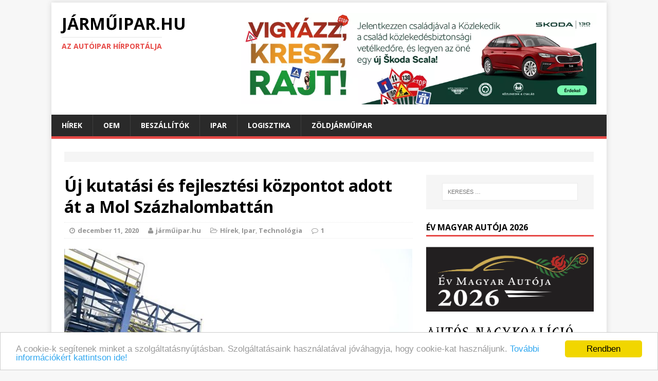

--- FILE ---
content_type: text/html; charset=UTF-8
request_url: https://jarmuipar.hu/2020/12/uj-kutatasi-es-fejlesztesi-kozpontot-adott-mol-szazhalombattan/?mode=grid
body_size: 38536
content:
<!DOCTYPE html>
<html class="no-js" lang="hu-HU" prefix="og: http://ogp.me/ns#">
<head>
<style type="text/css">img.wp-smiley,img.emoji{display:inline!important;border:none!important;box-shadow:none!important;height:1em!important;width:1em!important;margin:0 .07em!important;vertical-align:-.1em!important;background:none!important;padding:0!important}</style><link rel='stylesheet' id='validate-engine-css-css' href='https://jarmuipar.hu/wp-content/plugins/wysija-newsletters/css/A.validationEngine.jquery.css,qver=2.7.7.pagespeed.cf.jcn-RfgU3K.css' type='text/css' media='all'/><style id='file-manager__front-style-css' media='all'>#shipping_last_name_field{padding:0}.cuar-private-page > div:nth-child(1) > div:nth-child(1) > a:nth-child(1){font-size:24px;color:#0080c6!important}p.myaccount_user{font-size:24px;line-height:initial}</style><link rel='stylesheet' id='buttons-css' href='https://jarmuipar.hu/wp-includes/css/buttons.min.css,qver=4.5.33.pagespeed.ce.9UFiooFo_r.css' type='text/css' media='all'/><link rel='stylesheet' id='dashicons-css' href='https://jarmuipar.hu/wp-includes/css/dashicons.min.css,qver=4.5.33.pagespeed.ce.zzwOjyb-IC.css' type='text/css' media='all'/><link rel='stylesheet' id='mediaelement-css' href='https://jarmuipar.hu/wp-includes/js/mediaelement/A.mediaelementplayer.min.css,qver=2.18.1.pagespeed.cf.f5S4-kVE3X.css' type='text/css' media='all'/><link rel='stylesheet' id='wp-mediaelement-css' href='https://jarmuipar.hu/wp-includes/js/mediaelement/wp-mediaelement.min.css,qver=4.5.33.pagespeed.ce.UYtcL0Ybg8.css' type='text/css' media='all'/><link rel='stylesheet' id='media-views-css' href='https://jarmuipar.hu/wp-includes/css/A.media-views.min.css,qver=4.5.33.pagespeed.cf._XEEWDJkx-.css' type='text/css' media='all'/><style id='imgareaselect-css' media='all'>.imgareaselect-border1{background:url(/wp-includes/js/imgareaselect/border-anim-v.gif.pagespeed.ce.IMl6IZk88T.gif) repeat-y left top}.imgareaselect-border2{background:url(/wp-includes/js/imgareaselect/border-anim-h.gif.pagespeed.ce.WsPELMhudF.gif) repeat-x left top}.imgareaselect-border3{background:url(/wp-includes/js/imgareaselect/border-anim-v.gif.pagespeed.ce.IMl6IZk88T.gif) repeat-y right top}.imgareaselect-border4{background:url(/wp-includes/js/imgareaselect/border-anim-h.gif.pagespeed.ce.WsPELMhudF.gif) repeat-x left bottom}.imgareaselect-border1,.imgareaselect-border2,.imgareaselect-border3,.imgareaselect-border4{filter: alpha(opacity=50);opacity:.5}.imgareaselect-handle{background-color:#fff;border:solid 1px #000;filter: alpha(opacity=50);opacity:.5}.imgareaselect-outer{background-color:#000;filter: alpha(opacity=50);opacity:.5}.imgareaselect-selection{}</style><style id='bb-tcs-editor-style-shared-css' media='all'>.list{margin:.35rem 0}.stdtop{margin-top:.65rem!important}.moretop{margin-top:.8rem!important}.lotstop{margin-top:1rem!important}.hugetop{margin-top:1.3rem!important}.stdbottom{margin-bottom:.65rem!important}.morebottom{margin-bottom:.8rem!important}.lotsbottom{margin-bottom:1rem!important}.hugebottom{margin-bottom:1.3rem!important}.topless{margin-top:0!important}.bottomless{margin-bottom:0!important}.beforelist{margin-bottom:.3rem}.lastitempx{padding-bottom:12px!important}.lastitemem{margin-bottom:0;padding-bottom:1.3rem}strong,.strong,.fett,.bold,.smallBold,.smallerBold{font-weight:bold}.notstrong{font-weight:normal}.smaller,.smallerBold{font-size:.95rem;line-height:1.25}.small,.smallBold{font-size:.89rem;line-height:1.2}</style><link rel='stylesheet' id='mh-google-fonts-css' href='https://fonts.googleapis.com/css?family=Open+Sans:400,400italic,700,600' type='text/css' media='all'/><link rel='stylesheet' id='mh-magazine-lite-css' href='https://jarmuipar.hu/wp-content/themes/mh-magazine-lite/A.style.css,qver=2.0.3.pagespeed.cf.23wdO70D0k.css' type='text/css' media='all'/><link rel='stylesheet' id='mh-font-awesome-css' href='https://jarmuipar.hu/wp-content/themes/mh-magazine-lite/includes/A.font-awesome.min.css.pagespeed.cf.zr0A-EnpZc.css' type='text/css' media='all'/><link rel='stylesheet' id='__EPYT__style-css' href='https://jarmuipar.hu/wp-content/plugins/youtube-embed-plus/styles/ytprefs.min.css,qver=4.5.33.pagespeed.ce.4oNAXRFcHb.css' type='text/css' media='all'/><style id='__EPYT__style-inline-css' type='text/css'>.epyt-gallery-thumb{width:33.333%}</style><style type="text/css">.recentcomments a{display:inline!important;padding:0!important;margin:0!important}</style><script type="text/javascript" async=true>(function(){var host=window.location.hostname;var element=document.createElement('script');var firstScript=document.getElementsByTagName('script')[0];var url='https://cmp.quantcast.com'.concat('/choice/','6D-Pghar6evkc','/',host,'/choice.js?tag_version=V2');var uspTries=0;var uspTriesLimit=3;element.async=true;element.type='text/javascript';element.src=url;firstScript.parentNode.insertBefore(element,firstScript);function makeStub(){var TCF_LOCATOR_NAME='__tcfapiLocator';var queue=[];var win=window;var cmpFrame;function addFrame(){var doc=win.document;var otherCMP=!!(win.frames[TCF_LOCATOR_NAME]);if(!otherCMP){if(doc.body){var iframe=doc.createElement('iframe');iframe.style.cssText='display:none';iframe.name=TCF_LOCATOR_NAME;doc.body.appendChild(iframe);}else{setTimeout(addFrame,5);}}return!otherCMP;}function tcfAPIHandler(){var gdprApplies;var args=arguments;if(!args.length){return queue;}else if(args[0]==='setGdprApplies'){if(args.length>3&&args[2]===2&&typeof args[3]==='boolean'){gdprApplies=args[3];if(typeof args[2]==='function'){args[2]('set',true);}}}else if(args[0]==='ping'){var retr={gdprApplies:gdprApplies,cmpLoaded:false,cmpStatus:'stub'};if(typeof args[2]==='function'){args[2](retr);}}else{if(args[0]==='init'&&typeof args[3]==='object'){args[3]=Object.assign(args[3],{tag_version:'V2'});}queue.push(args);}}function postMessageEventHandler(event){var msgIsString=typeof event.data==='string';var json={};try{if(msgIsString){json=JSON.parse(event.data);}else{json=event.data;}}catch(ignore){}var payload=json.__tcfapiCall;if(payload){window.__tcfapi(payload.command,payload.version,function(retValue,success){var returnMsg={__tcfapiReturn:{returnValue:retValue,success:success,callId:payload.callId}};if(msgIsString){returnMsg=JSON.stringify(returnMsg);}if(event&&event.source&&event.source.postMessage){event.source.postMessage(returnMsg,'*');}},payload.parameter);}}while(win){try{if(win.frames[TCF_LOCATOR_NAME]){cmpFrame=win;break;}}catch(ignore){}if(win===window.top){break;}win=win.parent;}if(!cmpFrame){addFrame();win.__tcfapi=tcfAPIHandler;win.addEventListener('message',postMessageEventHandler,false);}};makeStub();var uspStubFunction=function(){var arg=arguments;if(typeof window.__uspapi!==uspStubFunction){setTimeout(function(){if(typeof window.__uspapi!=='undefined'){window.__uspapi.apply(window.__uspapi,arg);}},500);}};var checkIfUspIsReady=function(){uspTries++;if(window.__uspapi===uspStubFunction&&uspTries<uspTriesLimit){console.warn('USP is not accessible');}else{clearInterval(uspInterval);}};if(typeof window.__uspapi==='undefined'){window.__uspapi=uspStubFunction;var uspInterval=setInterval(checkIfUspIsReady,6000);}})();</script>
<meta charset="UTF-8">
<meta name="viewport" content="width=device-width, initial-scale=1.0">
<link rel="profile" href="http://gmpg.org/xfn/11"/>
<link rel="pingback" href="https://jarmuipar.hu/xmlrpc.php"/>
<title>Új kutatási és fejlesztési központot adott át a Mol Százhalombattán - JÁRMŰIPAR.HU</title>
<link rel="canonical" href="https://jarmuipar.hu/2020/12/uj-kutatasi-es-fejlesztesi-kozpontot-adott-mol-szazhalombattan/"/>
<meta property="og:locale" content="hu_HU"/>
<meta property="og:type" content="article"/>
<meta property="og:title" content="Új kutatási és fejlesztési központot adott át a Mol Százhalombattán - JÁRMŰIPAR.HU"/>
<meta property="og:description" content="Tízmillió euró beruházással új kutatási és fejlesztési központot adott át a Mol Százhalombattán a Dunai Finomítóban - közölte az olajipari társaság."/>
<meta property="og:url" content="https://jarmuipar.hu/2020/12/uj-kutatasi-es-fejlesztesi-kozpontot-adott-mol-szazhalombattan/"/>
<meta property="og:site_name" content="JÁRMŰIPAR.HU"/>
<meta property="article:tag" content="k+f"/>
<meta property="article:tag" content="Mol"/>
<meta property="article:tag" content="poliol"/>
<meta property="article:tag" content="Százhalombatta"/>
<meta property="article:tag" content="zöldautóipar"/>
<meta property="article:section" content="Hírek"/>
<meta property="article:published_time" content="2020-12-11T05:19:01+00:00"/>
<meta property="article:modified_time" content="2021-04-19T11:30:36+00:00"/>
<meta property="og:updated_time" content="2021-04-19T11:30:36+00:00"/>
<meta property="og:image" content="https://jarmuipar.hu/wp-content/uploads/2018/03/moluzem.jpg"/>
<meta property="og:image:width" content="600"/>
<meta property="og:image:height" content="400"/>
<meta name="twitter:card" content="summary"/>
<meta name="twitter:description" content="Tízmillió euró beruházással új kutatási és fejlesztési központot adott át a Mol Százhalombattán a Dunai Finomítóban - közölte az olajipari társaság."/>
<meta name="twitter:title" content="Új kutatási és fejlesztési központot adott át a Mol Százhalombattán - JÁRMŰIPAR.HU"/>
<meta name="twitter:image" content="https://jarmuipar.hu/wp-content/uploads/2018/03/moluzem.jpg"/>
<link rel="alternate" type="application/rss+xml" title="JÁRMŰIPAR.HU &raquo; hírcsatorna" href="https://jarmuipar.hu/feed/"/>
<link rel="alternate" type="application/rss+xml" title="JÁRMŰIPAR.HU &raquo; hozzászólás hírcsatorna" href="https://jarmuipar.hu/comments/feed/"/>
<link rel="alternate" type="application/rss+xml" title="JÁRMŰIPAR.HU &raquo; Új kutatási és fejlesztési központot adott át a Mol Százhalombattán hozzászólás hírcsatorna" href="https://jarmuipar.hu/2020/12/uj-kutatasi-es-fejlesztesi-kozpontot-adott-mol-szazhalombattan/feed/"/>
<script type="text/javascript">window._wpemojiSettings={"baseUrl":"https:\/\/s.w.org\/images\/core\/emoji\/72x72\/","ext":".png","source":{"concatemoji":"https:\/\/jarmuipar.hu\/wp-includes\/js\/wp-emoji-release.min.js?ver=4.5.33"}};!function(e,o,t){var a,n,r;function i(e){var t=o.createElement("script");t.src=e,t.type="text/javascript",o.getElementsByTagName("head")[0].appendChild(t)}for(r=Array("simple","flag","unicode8","diversity"),t.supports={everything:!0,everythingExceptFlag:!0},n=0;n<r.length;n++)t.supports[r[n]]=function(e){var t,a,n=o.createElement("canvas"),r=n.getContext&&n.getContext("2d"),i=String.fromCharCode;if(!r||!r.fillText)return!1;switch(r.textBaseline="top",r.font="600 32px Arial",e){case"flag":return r.fillText(i(55356,56806,55356,56826),0,0),3e3<n.toDataURL().length;case"diversity":return r.fillText(i(55356,57221),0,0),a=(t=r.getImageData(16,16,1,1).data)[0]+","+t[1]+","+t[2]+","+t[3],r.fillText(i(55356,57221,55356,57343),0,0),a!=(t=r.getImageData(16,16,1,1).data)[0]+","+t[1]+","+t[2]+","+t[3];case"simple":return r.fillText(i(55357,56835),0,0),0!==r.getImageData(16,16,1,1).data[0];case"unicode8":return r.fillText(i(55356,57135),0,0),0!==r.getImageData(16,16,1,1).data[0]}return!1}(r[n]),t.supports.everything=t.supports.everything&&t.supports[r[n]],"flag"!==r[n]&&(t.supports.everythingExceptFlag=t.supports.everythingExceptFlag&&t.supports[r[n]]);t.supports.everythingExceptFlag=t.supports.everythingExceptFlag&&!t.supports.flag,t.DOMReady=!1,t.readyCallback=function(){t.DOMReady=!0},t.supports.everything||(a=function(){t.readyCallback()},o.addEventListener?(o.addEventListener("DOMContentLoaded",a,!1),e.addEventListener("load",a,!1)):(e.attachEvent("onload",a),o.attachEvent("onreadystatechange",function(){"complete"===o.readyState&&t.readyCallback()})),(a=t.source||{}).concatemoji?i(a.concatemoji):a.wpemoji&&a.twemoji&&(i(a.twemoji),i(a.wpemoji)))}(window,document,window._wpemojiSettings);</script>
<script type='text/javascript'>//<![CDATA[
var userSettings={"url":"\/","uid":"0","time":"1768994451","secure":"1"};
//]]></script>
<script type='text/javascript'>//<![CDATA[
var wpCookies={each:function(e,t,n){var i,r;if(!e)return 0;if(n=n||e,void 0!==e.length){for(i=0,r=e.length;i<r;i++)if(!1===t.call(n,e[i],i,e))return 0}else for(i in e)if(e.hasOwnProperty(i)&&!1===t.call(n,e[i],i,e))return 0;return 1},getHash:function(e){var t,e=this.get(e);return e&&this.each(e.split("&"),function(e){e=e.split("="),(t=t||{})[e[0]]=e[1]}),t},setHash:function(e,t,n,i,r,s){var o="";this.each(t,function(e,t){o+=(o?"&":"")+t+"="+e}),this.set(e,o,n,i,r,s)},get:function(e){var t,n=document.cookie,i=e+"=";if(n){if(-1===(t=n.indexOf("; "+i))){if(0!==(t=n.indexOf(i)))return null}else t+=2;return-1===(e=n.indexOf(";",t))&&(e=n.length),decodeURIComponent(n.substring(t+i.length,e))}},set:function(e,t,n,i,r,s){var o=new Date;n="object"==typeof n&&n.toGMTString?n.toGMTString():parseInt(n,10)?(o.setTime(o.getTime()+1e3*parseInt(n,10)),o.toGMTString()):"",document.cookie=e+"="+encodeURIComponent(t)+(n?"; expires="+n:"")+(i?"; path="+i:"")+(r?"; domain="+r:"")+(s?"; secure":"")},remove:function(e,t,n,i){this.set(e,"",-1e3,t,n,i)}};function getUserSetting(e,t){var n=getAllUserSettings();return n.hasOwnProperty(e)?n[e]:void 0!==t?t:""}function setUserSetting(e,t,n){if("object"!=typeof userSettings)return!1;var i=userSettings.uid,r=wpCookies.getHash("wp-settings-"+i),s=userSettings.url,o=!!userSettings.secure;return e=e.toString().replace(/[^A-Za-z0-9_-]/g,""),t="number"==typeof t?parseInt(t,10):t.toString().replace(/[^A-Za-z0-9_-]/g,""),r=r||{},n?delete r[e]:r[e]=t,wpCookies.setHash("wp-settings-"+i,r,31536e3,s,"",o),wpCookies.set("wp-settings-time-"+i,userSettings.time,31536e3,s,"",o),e}function deleteUserSetting(e){return setUserSetting(e,"",1)}function getAllUserSettings(){return"object"==typeof userSettings&&wpCookies.getHash("wp-settings-"+userSettings.uid)||{}}
//]]></script>
<script type='text/javascript' src='https://jarmuipar.hu/wp-includes/js/jquery/jquery.js,qver=1.12.4.pagespeed.jm.gp20iU5FlU.js'></script>
<script type='text/javascript' src='https://jarmuipar.hu/wp-includes/js/jquery/jquery-migrate.min.js,qver=1.4.1.pagespeed.jm.C2obERNcWh.js'></script>
<script type='text/javascript' src='https://jarmuipar.hu/wp-includes/js/plupload/plupload.full.min.js,qver=2.1.8.pagespeed.jm.HFV--1VVGK.js'></script>
<!--[if lt IE 8]>
<script type='text/javascript' src='https://jarmuipar.hu/wp-includes/js/json2.min.js?ver=2015-05-03'></script>
<![endif]-->
<script type='text/javascript' src='https://jarmuipar.hu/wp-content/themes/mh-magazine-lite/js/scripts.js,qver=4.5.33.pagespeed.jm.z32bDbS6WK.js'></script>
<script type='text/javascript'>//<![CDATA[
var _EPYT_={"ajaxurl":"https:\/\/jarmuipar.hu\/wp-admin\/admin-ajax.php","security":"307d484a9b","gallery_scrolloffset":"20","eppathtoscripts":"https:\/\/jarmuipar.hu\/wp-content\/plugins\/youtube-embed-plus\/scripts\/","epresponsiveselector":"[\"iframe.__youtube_prefs_widget__\"]","epdovol":"1","version":"11.1","evselector":"iframe.__youtube_prefs__[src], iframe[src*=\"youtube.com\/embed\/\"], iframe[src*=\"youtube-nocookie.com\/embed\/\"]"};
//]]></script>
<script type='text/javascript' src='https://jarmuipar.hu/wp-content/plugins/youtube-embed-plus/scripts/ytprefs.min.js,qver=4.5.33.pagespeed.jm.RD6rt_rVA5.js'></script>
<link rel='https://api.w.org/' href='https://jarmuipar.hu/wp-json/'/>
<link rel="EditURI" type="application/rsd+xml" title="RSD" href="https://jarmuipar.hu/xmlrpc.php?rsd"/>
<link rel="wlwmanifest" type="application/wlwmanifest+xml" href="https://jarmuipar.hu/wp-includes/wlwmanifest.xml"/>
<meta name="generator" content="WordPress 4.5.33"/>
<link rel='shortlink' href='https://jarmuipar.hu/?p=22777'/>
<link rel="alternate" type="application/json+oembed" href="https://jarmuipar.hu/wp-json/oembed/1.0/embed?url=https%3A%2F%2Fjarmuipar.hu%2F2020%2F12%2Fuj-kutatasi-es-fejlesztesi-kozpontot-adott-mol-szazhalombattan%2F"/>
<link rel="alternate" type="text/xml+oembed" href="https://jarmuipar.hu/wp-json/oembed/1.0/embed?url=https%3A%2F%2Fjarmuipar.hu%2F2020%2F12%2Fuj-kutatasi-es-fejlesztesi-kozpontot-adott-mol-szazhalombattan%2F&#038;format=xml"/>
<!--[if lt IE 9]>
<script src="https://jarmuipar.hu/wp-content/themes/mh-magazine-lite/js/css3-mediaqueries.js"></script>
<![endif]-->
<link rel="icon" href="https://jarmuipar.hu/wp-content/uploads/2015/12/xcropped-c35b559a-32x32.jpg.pagespeed.ic.I9phF-h3y9.webp" sizes="32x32"/>
<link rel="icon" href="https://jarmuipar.hu/wp-content/uploads/2015/12/xcropped-c35b559a-192x192.jpg.pagespeed.ic.MnG679bJw1.webp" sizes="192x192"/>
<link rel="apple-touch-icon-precomposed" href="https://jarmuipar.hu/wp-content/uploads/2015/12/xcropped-c35b559a-180x180.jpg.pagespeed.ic.enrz7GB_Lo.webp"/>
<meta name="msapplication-TileImage" content="https://jarmuipar.hu/wp-content/uploads/2015/12/cropped-c35b559a-270x270.jpg"/>
<script>(function(i,s,o,g,r,a,m){i['GoogleAnalyticsObject']=r;i[r]=i[r]||function(){(i[r].q=i[r].q||[]).push(arguments)},i[r].l=1*new Date();a=s.createElement(o),m=s.getElementsByTagName(o)[0];a.async=1;a.src=g;m.parentNode.insertBefore(a,m)})(window,document,'script','https://www.google-analytics.com/analytics.js','ga');ga('create','UA-81281359-1','auto');ga('send','pageview');</script>
<script type="text/javascript" src="//hu.adocean.pl/files/js/ado.js"></script>
<script type="text/javascript">if(typeof ado!=="object"){ado={};ado.config=ado.preview=ado.placement=ado.master=ado.slave=function(){};}ado.config({mode:"old",xml:false,characterEncoding:true});ado.preview({enabled:true});</script>
<script type="text/javascript">ado.master({id:'atU18_QK3T9eJqTDYlKMwha7Dt6F_9sIqtmepJxqkPT.n7',server:'hu.adocean.pl'});</script>
</head>
<body id="mh-mobile" class="single single-post postid-22777 single-format-standard mh-right-sb">
<div class="mh-container" style="margin-bottom: -20px;">
<div class="jarmu-logo-folott" id="jarmu-1297518889"><div id="adoceanhuvdcfninjpb"></div>
<script type="text/javascript">ado.slave('adoceanhuvdcfninjpb',{myMaster:'atU18_QK3T9eJqTDYlKMwha7Dt6F_9sIqtmepJxqkPT.n7'});</script></div></div>
<div class="mh-container mh-container-outer">
<div class="mh-header-mobile-nav clearfix"></div>
<header class="mh-header">
<div class="mh-container mh-container-inner mh-row clearfix">
<div class="mh-col-1-3 mh-custom-header">
<a href="https://jarmuipar.hu/" title="JÁRMŰIPAR.HU" rel="home">
<div class="mh-site-logo" role="banner">
<div class="mh-header-text">
<h2 class="mh-header-title">JÁRMŰIPAR.HU</h2>
<h3 class="mh-header-tagline">Az autóipar hírportálja</h3>
</div>
</div>
</a>
</div>
<div class="mh-col-2-3 mh-header-widget-2">
<div id="text-5" class="mh-widget mh-header-2 widget_text">
<div class="textwidget">
<div style="text-align: center; " class="jarmu-logo-mellett" id="jarmu-612285270"><a href="http://www.kozlekedikacsalad.hu/" target="_blank"><img src="https://jarmuipar.hu/wp-content/uploads/2025/04/xSkoda_Kacs_2025_Online_Statik-970x250.jpg.pagespeed.ic.ZoIDV0O3s1.webp" width="970" height="250" border="0" alt="" title=""></a></div>
</div>
</div>
</div>
</div>
<div class="mh-main-nav-wrap">
<nav class="mh-main-nav mh-container mh-container-inner clearfix">
<div class="menu-autoipar-container"><ul id="menu-autoipar" class="menu"><li id="menu-item-393" class="menu-item menu-item-type-taxonomy menu-item-object-category current-post-ancestor current-menu-parent current-post-parent menu-item-has-children menu-item-393"><a href="https://jarmuipar.hu/category/gazdasag/hirek/">Hírek</a>
<ul class="sub-menu">
<li id="menu-item-467" class="menu-item menu-item-type-taxonomy menu-item-object-category current-post-ancestor menu-item-467"><a href="https://jarmuipar.hu/category/gazdasag/">Gazdaság</a></li>
<li id="menu-item-396" class="menu-item menu-item-type-taxonomy menu-item-object-category menu-item-has-children menu-item-396"><a href="https://jarmuipar.hu/category/auto/">Autó</a>
<ul class="sub-menu">
<li id="menu-item-465" class="menu-item menu-item-type-taxonomy menu-item-object-category menu-item-465"><a href="https://jarmuipar.hu/category/auto/ujdonsagok/">Újdonságok</a></li>
<li id="menu-item-397" class="menu-item menu-item-type-taxonomy menu-item-object-category menu-item-397"><a href="https://jarmuipar.hu/category/auto/teszt/">Teszt</a></li>
</ul>
</li>
<li id="menu-item-829" class="menu-item menu-item-type-taxonomy menu-item-object-category menu-item-829"><a href="https://jarmuipar.hu/category/busz/">Busz</a></li>
<li id="menu-item-1785" class="menu-item menu-item-type-taxonomy menu-item-object-post_tag menu-item-1785"><a href="https://jarmuipar.hu/tag/haszonjarmu/">Haszonjármű</a></li>
<li id="menu-item-1731" class="menu-item menu-item-type-taxonomy menu-item-object-post_tag menu-item-1731"><a href="https://jarmuipar.hu/tag/repules/">Repülés</a></li>
<li id="menu-item-828" class="menu-item menu-item-type-taxonomy menu-item-object-category menu-item-828"><a href="https://jarmuipar.hu/category/vasut/">Vasút</a></li>
</ul>
</li>
<li id="menu-item-463" class="menu-item menu-item-type-taxonomy menu-item-object-category menu-item-has-children menu-item-463"><a href="https://jarmuipar.hu/category/ipar/oem/">OEM</a>
<ul class="sub-menu">
<li id="menu-item-1777" class="menu-item menu-item-type-taxonomy menu-item-object-post_tag menu-item-1777"><a href="https://jarmuipar.hu/tag/audi/">Audi</a></li>
<li id="menu-item-1778" class="menu-item menu-item-type-taxonomy menu-item-object-post_tag menu-item-1778"><a href="https://jarmuipar.hu/tag/mercedes-benz/">Mercedes</a></li>
<li id="menu-item-1780" class="menu-item menu-item-type-taxonomy menu-item-object-post_tag menu-item-1780"><a href="https://jarmuipar.hu/tag/opel/">Opel</a></li>
<li id="menu-item-38486" class="menu-item menu-item-type-taxonomy menu-item-object-post_tag menu-item-38486"><a href="https://jarmuipar.hu/tag/magyar-suzuki/">Magyar Suzuki</a></li>
</ul>
</li>
<li id="menu-item-394" class="menu-item menu-item-type-taxonomy menu-item-object-category menu-item-has-children menu-item-394"><a href="https://jarmuipar.hu/category/ipar/beszallitok/">Beszállítók</a>
<ul class="sub-menu">
<li id="menu-item-1782" class="menu-item menu-item-type-taxonomy menu-item-object-post_tag menu-item-1782"><a href="https://jarmuipar.hu/tag/bosch/">Bosch</a></li>
<li id="menu-item-1781" class="menu-item menu-item-type-taxonomy menu-item-object-post_tag menu-item-1781"><a href="https://jarmuipar.hu/tag/continental/">Continental</a></li>
</ul>
</li>
<li id="menu-item-395" class="menu-item menu-item-type-taxonomy menu-item-object-category current-post-ancestor current-menu-parent current-post-parent menu-item-has-children menu-item-395"><a href="https://jarmuipar.hu/category/ipar/">Ipar</a>
<ul class="sub-menu">
<li id="menu-item-1784" class="menu-item menu-item-type-taxonomy menu-item-object-post_tag menu-item-1784"><a href="https://jarmuipar.hu/tag/gumigyartas/">Gumigyártás</a></li>
<li id="menu-item-464" class="menu-item menu-item-type-taxonomy menu-item-object-category menu-item-464"><a href="https://jarmuipar.hu/category/ipar/fejlesztesek/">Fejlesztések</a></li>
<li id="menu-item-466" class="menu-item menu-item-type-taxonomy menu-item-object-category menu-item-has-children menu-item-466"><a href="https://jarmuipar.hu/category/oktatas/">Oktatás</a>
<ul class="sub-menu">
<li id="menu-item-468" class="menu-item menu-item-type-taxonomy menu-item-object-category menu-item-468"><a href="https://jarmuipar.hu/category/oktatas/hr/">HR</a></li>
</ul>
</li>
</ul>
</li>
<li id="menu-item-1783" class="menu-item menu-item-type-taxonomy menu-item-object-post_tag menu-item-1783"><a href="https://jarmuipar.hu/tag/logisztika/">Logisztika</a></li>
<li id="menu-item-27455" class="menu-item menu-item-type-custom menu-item-object-custom menu-item-27455"><a href="https://zoldjarmuipar.hu/">Zöldjárműipar</a></li>
</ul></div>
</nav>
</div>
</header>
<div class="mh-wrapper clearfix">
<div>
<div class="textwidget"><div id="text-7" class="mh-widget mh-home-12 widget_text"><div class="textwidget"><div class="mh-ad-spot">
</div></div></div></div>
</div>
<div id="main-content" class="mh-content"><article id="post-22777" class="post-22777 post type-post status-publish format-standard has-post-thumbnail hentry category-hirek category-ipar category-technologia tag-kf tag-mol tag-poliol tag-szazhalombatta tag-zoldautoipar">
<header class="entry-header clearfix">
<h1 class="entry-title">
Új kutatási és fejlesztési központot adott át a Mol Százhalombattán	</h1>
<p class="mh-meta entry-meta">
<span class="entry-meta-date updated"><i class="fa fa-clock-o"></i><a href="https://jarmuipar.hu/2020/12/">december 11, 2020</a></span>
<span class="entry-meta-author vcard"><i class="fa fa-user"></i><a class="fn" href="https://jarmuipar.hu/author/babulus/">járműipar.hu</a></span>
<span class="entry-meta-categories"><i class="fa fa-folder-open-o"></i><a href="https://jarmuipar.hu/category/gazdasag/hirek/" rel="category tag">Hírek</a>, <a href="https://jarmuipar.hu/category/ipar/" rel="category tag">Ipar</a>, <a href="https://jarmuipar.hu/category/ipar/technologia/" rel="category tag">Technológia</a></span>
<span class="entry-meta-comments"><i class="fa fa-comment-o"></i><a class="mh-comment-scroll" href="https://jarmuipar.hu/2020/12/uj-kutatasi-es-fejlesztesi-kozpontot-adott-mol-szazhalombattan/#mh-comments">1</a></span>
</p>
</header>
<div class="entry-content clearfix">
<figure class="entry-thumbnail">
<img src="https://jarmuipar.hu/wp-content/uploads/2018/03/moluzem-600x381.jpg" alt="Mol" title="moluzem"/>
</figure>
<h5><span id="ctl05_lbTitle"></span>Tízmillió euró beruházással új kutatási és fejlesztési központot adott át a Mol Százhalombattán a Dunai Finomítóban &#8211; közölte az olajipari társaság.</h5>
<p>A közlemény szerint a Mol-csoport 2030-as stratégiája célként határozza meg, hogy a petrolkémiai üzletág egyre nagyobb arányban járuljon hozzá a teljes cégcsoport eredményéhez. Ennek érdekében a Mol 1,2 milliárd eurós beruházással épít poliol komplexumot Tiszaújvárosban, az üzem sikeres működéséhez pedig elengedhetetlen a piaci potenciállal rendelkező, a vevőkör igényeit kielégítő termékek fejlesztése.    Ismertetik, hogy a Mol poliol kutatási és fejlesztési központjában 12 mérnök és 7 technikus végzi a kutatási és fejlesztési munkálatokat. A világszinten is a legmodernebbek közé tartozó kísérleti reaktorrendszert a thyssenkrupp Industrial Solutions szállította és üzemelte be, a többi eszközt 90 százalékban magyar beszállítóktól szerezték be.</p>
<p>A Mol és a thyssenkrupp közös kutatási és fejlesztési megállapodást is kötött, hogy elősegítsék mindkét vállalat belépését a poliol piacra &#8211; jelezték a közleményben.</p>
<p>Szabó Gabriel, a Mol-csoport downstream ügyvezető igazgatója közölte, hogy a kutatási és fejlesztési központ Mosonyi György, néhai Mol vezérigazgató nevét viseli. A legkorszerűbb eszközökkel felszerelt laborban dolgozó szakértők innovatív megoldások segítségével fejlesztik majd a tiszaújvárosi poliol üzem termékeit. Ez a központ nemcsak a Mol számára kiemelt fontosságú, hanem Kelet-Közép-Európa legmodernebb poliol kutató központjaként nemzeti jelentőséggel is bír &#8211; mutatott rá.</p>
<p>Sami Pelkonen, a thyssenkrupp chemical progress technologies szegmens vezérigazgatója a közleményben kiemelte, a megállapodásuknak köszönhetően elindult kutatási és fejlesztési labor nagy lépés afelé, hogy új piacokat találjanak és nyerjenek a Mol poliol termékei számára.</p>
<p>A kutatási és fejlesztési központban tesztelik a poliolok fizikai-kémiai jellemzőit, itt zajlanak a belőlük készülő poliuretán habok laborvizsgálatai és alkalmazástechnikai kísérletei is. A tervek szerint 2022 júliusáig legalább 10 poliol típust fejlesztenek ki az új létesítmény laborjaiban. A mérések eredményeinek összehasonlítására, validálására több magyar egyetem, illetve független kutató intézmény laboratóriumával is együttműködést tervez a vállalat.     Az új kutatási központban zajlik majd egyebek között a Mol &#8220;Piaci potenciállal rendelkező poliéter-poliol terméktípusok kutatás-fejlesztése&#8221; projektje is, amelyet a Nemzeti Kutatási, Fejlesztési és Innovációs Hivatal 483,269 millió forinttal támogat &#8211; tájékoztatott a Mol.</p>
<p>&nbsp;</p>
</div>
<div class="fb-like" data-href="https://jarmuipar.hu/2020/12/uj-kutatasi-es-fejlesztesi-kozpontot-adott-mol-szazhalombattan/" data-layout="standard" data-action="recommend" data-show-faces="false" data-share="true"></div>
<div>
<div class="textwidget"><div id="text-7" class="mh-widget mh-home-6 widget_text"><div class="textwidget"><div class="mh-ad-spot">
<script language="javascript1.2" type="text/javascript">//<![CDATA[
document.write('<scr'+'ipt src="//hugde.adocean.pl/_'+(new Date()).getTime()+'/ad.js?id=UoHwjZbD13v1Fo1oKGuXZSPYsIfinYOYHzXdGZK_mSr.q7/redir=" language="javascript"></scr'+'ipt>');
//]]></script>
</div></div></div></div>
</div>
<div class="entry-tags clearfix"><i class="fa fa-tag"></i><ul><li><a href="https://jarmuipar.hu/tag/kf/" rel="tag">k+f</a></li><li><a href="https://jarmuipar.hu/tag/mol/" rel="tag">Mol</a></li><li><a href="https://jarmuipar.hu/tag/poliol/" rel="tag">poliol</a></li><li><a href="https://jarmuipar.hu/tag/szazhalombatta/" rel="tag">Százhalombatta</a></li><li><a href="https://jarmuipar.hu/tag/zoldautoipar/" rel="tag">zöldautóipar</a></li></ul></div>	</article><nav class="mh-post-nav-wrap clearfix" role="navigation">
<div class="mh-post-nav-prev mh-post-nav">
<a href="https://jarmuipar.hu/2020/12/jonnek-kinai-scaniak/" rel="prev">Előző cikk</a></div>
<div class="mh-post-nav-next mh-post-nav">
<a href="https://jarmuipar.hu/2020/12/oriasi-bukta-megallapodas-elmaradasa/" rel="next">Következő cikk</a></div>
</nav>
<div id="mh-comments" class="mh-comments-wrap">
<h4 class="mh-section-title">
1 Comment on Új kutatási és fejlesztési központot adott át a Mol Százhalombattán	</h4>
<ol class="commentlist mh-comment-list">
<li id="comment-2489" class="comment even thread-even depth-1 mh-comment-item">
<article id="div-comment-2489" class="mh-comment-body">
<footer class="mh-meta mh-comment-meta">
<span class="vcard mh-comment-author">
<figure class="mh-comment-gravatar">
<img alt='' src='https://secure.gravatar.com/avatar/17dc3ba7919d533292446b696ba669ee?s=60&#038;d=mm&#038;r=g' srcset='https://secure.gravatar.com/avatar/17dc3ba7919d533292446b696ba669ee?s=120&amp;d=mm&amp;r=g 2x' class='avatar avatar-60 photo' height='60' width='60'/>	</figure>
<span class="fn">Jáger László</span>
</span>
<span class="mh-comment-meta-data">
<a class="mh-comment-meta-date" href="https://jarmuipar.hu/2020/12/uj-kutatasi-es-fejlesztesi-kozpontot-adott-mol-szazhalombattan/#comment-2489">
december 11, 2020 at 06:36	</a>
</span>
</footer>
<div class="mh-comment-content">
<p>Poliolra pedig szükség van,hogy a z MDI,TDI késztermékké váljon!!<br/>
Így +valósulhat ezen 2 alapanyag hazai feldolgozásának lehetősége!!<br/>
barátilag<br/>
J.L.</p>
</div>
<div class="mh-meta mh-comment-meta-links"> </div>
</article></li>
</ol>
</div>	<p class="mh-section-title mh-no-comments">
Comments are closed.	</p>	</div>
<aside class="mh-widget-col-1 mh-sidebar">
<div id="search-2" class="mh-widget widget_search"><form role="search" method="get" class="search-form" action="https://jarmuipar.hu/">
<label>
<span class="screen-reader-text">Keresés:</span>
<input type="search" class="search-field" placeholder="Keresés &hellip;" value="" name="s"/>
</label>
<input type="submit" class="search-submit" value="Keresés"/>
</form></div><div id="text-23" class="mh-widget widget_text"><h4 class="mh-widget-title">Év Magyar Autója 2026</h4>	<div class="textwidget"><a href="https://www.evmagyarautoja.hu/" target="_blank"><img src="https://jarmuipar.hu/wp-content/uploads/2025/06/Nx285x2026_szines.png.pagespeed.ic.FWnbbwCQJA.webp" height="285" border="0" alt="" title=""></a></div>
</div><div class="mh-widget jarmu-widget"><div class="jarmu-jobb-hasab-legfelul" id="jarmu-1961807797"><a href="http://www.ank.hu/" target="_blank"><img src="https://jarmuipar.hu/wp-content/uploads/2021/05/285x87xank-logo_2.png.pagespeed.ic.u0EMrqfh7c.webp" width="285" height="87" border="0" alt="" title=""></a>
<br></br>
<a href="https://www.icdp.net/" target="_blank"><img src="https://jarmuipar.hu/wp-content/uploads/2021/05/xicdp2.jpg.pagespeed.ic.Cj9IpYHqvw.webp" width="285" height="52" border="0" alt="" title=""></a>
<br></br>
<a href="http://alapitvany.generali.hu" target="_blank"><img src="https://jarmuipar.hu/wp-content/uploads/2021/05/285xNxgaba_hosszu_betus_rgb.jpg.pagespeed.ic.AoZrFEceoa.webp" width="285" height="" border="0" alt="" title=""></a>
</div></div><div class="mh-widget jarmu-widget"><div class="jarmu-jobb-hasab-legutobbi-hozzaszolasok-felett" id="jarmu-294827714"><a href="https://www.alfaromeo.hu/modellek/tonale" target="_blank"><img src="https://www.jarmuipar.hu/wp-content/uploads/2023/03/Alfa-Romeo-Tonale_HYBRID_STAIKUS-Banner-300x250.jpg
" border="0"></a><br></div></div><div id="recent-comments-3" class="mh-widget widget_recent_comments"><h4 class="mh-widget-title">Legutóbbi hozzászólások</h4><ul id="recentcomments"><li class="recentcomments"><span class="comment-author-link">Nézzük_magát_a_dolgot</span> - <a href="https://jarmuipar.hu/2023/12/kinai-autogyar-epul-szegeden/#comment-4865">Kínai autógyár épül Szegeden</a></li><li class="recentcomments"><span class="comment-author-link">Toller Béla</span> - <a href="https://jarmuipar.hu/2023/11/fejlesztette-gyartasi-technologiajat-szegedi-ontode/#comment-4739">Fejlesztette gyártási technológiáját a Szegedi Öntöde</a></li><li class="recentcomments"><span class="comment-author-link">Rigéczy péter</span> - <a href="https://jarmuipar.hu/2023/09/ujabb-autobeszallito-koltozott-szigetszentmiklosra/#comment-4690">Újabb autóipari beszállító költözött Szigetszentmiklósra</a></li></ul></div><div id="text-12" class="mh-widget widget_text">	<div class="textwidget"><div id="fb-root"></div>
<script>(function(d,s,id){var js,fjs=d.getElementsByTagName(s)[0];if(d.getElementById(id))return;js=d.createElement(s);js.id=id;js.src="//connect.facebook.net/hu_HU/sdk.js#xfbml=1&version=v2.6";fjs.parentNode.insertBefore(js,fjs);}(document,'script','facebook-jssdk'));</script>
<div class="fb-page" data-href="https://www.facebook.com/jarmuipar" data-tabs="timeline" data-width="300" data-small-header="true" data-adapt-container-width="true" data-hide-cover="false" data-show-facepile="true"><div class="fb-xfbml-parse-ignore"><blockquote cite="https://www.facebook.com/jarmuipar"><a href="https://www.facebook.com/jarmuipar">Járműipar.hu</a></blockquote></div></div></div>
</div><div class="mh-widget jarmu-widget"><div class="jarmu-jobb-hasab-legutobbi-bejegyzesek-felett" id="jarmu-434463213"><a href="https://orbico-kenoanyagok.hu/"><img width="300" height="600" src='https://jarmuipar.hu/wp-content/uploads/2025/02/x2501-0081-Helix-bannerek-V2-300x600.jpg.pagespeed.ic.9FAXnMSw83.webp' alt='' title='2501-0081-Helix-bannerek-V2-300x600'/></a></div></div><div id="mh_custom_posts-4" class="mh-widget mh_custom_posts"><h4 class="mh-widget-title">Legutóbbi bejegyzések</h4>	<ul class="mh-custom-posts-widget clearfix">	<li class="mh-custom-posts-item mh-custom-posts-small clearfix">
<div class="mh-custom-posts-thumb">
<a href="https://jarmuipar.hu/2026/01/volkswagen-t-roc-bemutato-golf-szabadido-autok-kozott/" title="Volkswagen T-Roc bemutató: Golf a szabadidő-autók között"><img src="[data-uri]" class="attachment-mh-magazine-lite-small size-mh-magazine-lite-small wp-post-image" alt="Volkswagen T-Roc" srcset="https://jarmuipar.hu/wp-content/uploads/2026/01/x7-1-80x60.jpg.pagespeed.ic.cABiCGDt-r.webp 80w, https://jarmuipar.hu/wp-content/uploads/2026/01/x7-1-300x225.jpg.pagespeed.ic.VmI3LvOiVB.webp 300w, https://jarmuipar.hu/wp-content/uploads/2026/01/x7-1-768x576.jpg.pagespeed.ic.zBA-MB2FuO.webp 768w, https://jarmuipar.hu/wp-content/uploads/2026/01/x7-1-600x450.jpg.pagespeed.ic.kXQd7euLBE.webp 600w, https://jarmuipar.hu/wp-content/uploads/2026/01/x7-1-235x176.jpg.pagespeed.ic.2DkWbJDxa4.webp 235w" sizes="(max-width: 80px) 100vw, 80px"/>	</a>
</div>
<header class="mh-custom-posts-header">
<p class="mh-custom-posts-small-title">
<a href="https://jarmuipar.hu/2026/01/volkswagen-t-roc-bemutato-golf-szabadido-autok-kozott/" title="Volkswagen T-Roc bemutató: Golf a szabadidő-autók között">
Volkswagen T-Roc bemutató: Golf a szabadidő-autók között	</a>
</p>
<div class="mh-meta mh-custom-posts-meta">
<span class="mh-meta-date updated"><i class="fa fa-clock-o"></i>január 20, 2026</span>
<span class="mh-meta-comments"><i class="fa fa-comment-o"></i><a class="mh-comment-count-link" href="https://jarmuipar.hu/2026/01/volkswagen-t-roc-bemutato-golf-szabadido-autok-kozott/#mh-comments">0</a></span>
</div>
</header>
</li>	<li class="mh-custom-posts-item mh-custom-posts-small clearfix">
<div class="mh-custom-posts-thumb">
<a href="https://jarmuipar.hu/2026/01/ezek-voltak-legkedveltebb-kinai-kocsik-magyarorszagon/" title="Ezek voltak a legkedveltebb kínai kocsik Magyarországon"><img src="[data-uri]" class="attachment-mh-magazine-lite-small size-mh-magazine-lite-small wp-post-image" alt="BYD" srcset="https://jarmuipar.hu/wp-content/uploads/2024/09/xbydsealu-80x60.jpg.pagespeed.ic.xQlwMNI-F6.webp 80w, https://jarmuipar.hu/wp-content/uploads/2024/09/xbydsealu-235x176.jpg.pagespeed.ic.LN4QXBLlhL.webp 235w" sizes="(max-width: 80px) 100vw, 80px"/>	</a>
</div>
<header class="mh-custom-posts-header">
<p class="mh-custom-posts-small-title">
<a href="https://jarmuipar.hu/2026/01/ezek-voltak-legkedveltebb-kinai-kocsik-magyarorszagon/" title="Ezek voltak a legkedveltebb kínai kocsik Magyarországon">
Ezek voltak a legkedveltebb kínai kocsik Magyarországon	</a>
</p>
<div class="mh-meta mh-custom-posts-meta">
<span class="mh-meta-date updated"><i class="fa fa-clock-o"></i>január 19, 2026</span>
<span class="mh-meta-comments"><i class="fa fa-comment-o"></i><a class="mh-comment-count-link" href="https://jarmuipar.hu/2026/01/ezek-voltak-legkedveltebb-kinai-kocsik-magyarorszagon/#mh-comments">0</a></span>
</div>
</header>
</li>	<li class="mh-custom-posts-item mh-custom-posts-small clearfix">
<div class="mh-custom-posts-thumb">
<a href="https://jarmuipar.hu/2026/01/kecskemetre-koltozik-az-osztaly/" title="Kecskemétre költözik az A-osztály"><img src="[data-uri]" class="attachment-mh-magazine-lite-small size-mh-magazine-lite-small wp-post-image" alt="Megkezdodott_a_Plug_in_Hybrid_modellek_gyartasa_Kecskemeten_4" srcset="https://jarmuipar.hu/wp-content/uploads/2020/07/xMegkezdodott_a_Plug_in_Hybrid_modellek_gyartasa_Kecskemeten_4-80x60.jpg.pagespeed.ic.uTguBFqfx0.webp 80w, https://jarmuipar.hu/wp-content/uploads/2020/07/xMegkezdodott_a_Plug_in_Hybrid_modellek_gyartasa_Kecskemeten_4-300x224.jpg.pagespeed.ic.UF0jsbI9-q.webp 300w, https://jarmuipar.hu/wp-content/uploads/2020/07/xMegkezdodott_a_Plug_in_Hybrid_modellek_gyartasa_Kecskemeten_4-768x574.jpg.pagespeed.ic.LCosDNh6Mc.webp 768w, https://jarmuipar.hu/wp-content/uploads/2020/07/xMegkezdodott_a_Plug_in_Hybrid_modellek_gyartasa_Kecskemeten_4-1024x765.jpg.pagespeed.ic.T0uTcAmvXj.webp 1024w, https://jarmuipar.hu/wp-content/uploads/2020/07/xMegkezdodott_a_Plug_in_Hybrid_modellek_gyartasa_Kecskemeten_4-600x448.jpg.pagespeed.ic.DE4bK-jl7b.webp 600w, https://jarmuipar.hu/wp-content/uploads/2020/07/xMegkezdodott_a_Plug_in_Hybrid_modellek_gyartasa_Kecskemeten_4-235x176.jpg.pagespeed.ic.4dGu-s9Qrr.webp 235w, https://jarmuipar.hu/wp-content/uploads/2020/07/xMegkezdodott_a_Plug_in_Hybrid_modellek_gyartasa_Kecskemeten_4.jpg.pagespeed.ic.jPMeFRWWeq.webp 1405w" sizes="(max-width: 80px) 100vw, 80px"/>	</a>
</div>
<header class="mh-custom-posts-header">
<p class="mh-custom-posts-small-title">
<a href="https://jarmuipar.hu/2026/01/kecskemetre-koltozik-az-osztaly/" title="Kecskemétre költözik az A-osztály">
Kecskemétre költözik az A-osztály	</a>
</p>
<div class="mh-meta mh-custom-posts-meta">
<span class="mh-meta-date updated"><i class="fa fa-clock-o"></i>január 18, 2026</span>
<span class="mh-meta-comments"><i class="fa fa-comment-o"></i><a class="mh-comment-count-link" href="https://jarmuipar.hu/2026/01/kecskemetre-koltozik-az-osztaly/#mh-comments">0</a></span>
</div>
</header>
</li>	<li class="mh-custom-posts-item mh-custom-posts-small clearfix">
<div class="mh-custom-posts-thumb">
<a href="https://jarmuipar.hu/2026/01/egyeztettek-miniszterrel-fuvarozok/" title="Egyeztettek a miniszterrel a fuvarozók"><img src="[data-uri]" class="attachment-mh-magazine-lite-small size-mh-magazine-lite-small wp-post-image" alt="fuvarozók, fuvarozás" srcset="https://jarmuipar.hu/wp-content/uploads/2016/08/xkamionsofor-80x60.jpg.pagespeed.ic.-Fn_86L2RC.webp 80w, https://jarmuipar.hu/wp-content/uploads/2016/08/xkamionsofor-235x176.jpg.pagespeed.ic.HjGma-BKWx.webp 235w" sizes="(max-width: 80px) 100vw, 80px"/>	</a>
</div>
<header class="mh-custom-posts-header">
<p class="mh-custom-posts-small-title">
<a href="https://jarmuipar.hu/2026/01/egyeztettek-miniszterrel-fuvarozok/" title="Egyeztettek a miniszterrel a fuvarozók">
Egyeztettek a miniszterrel a fuvarozók	</a>
</p>
<div class="mh-meta mh-custom-posts-meta">
<span class="mh-meta-date updated"><i class="fa fa-clock-o"></i>január 15, 2026</span>
<span class="mh-meta-comments"><i class="fa fa-comment-o"></i><a class="mh-comment-count-link" href="https://jarmuipar.hu/2026/01/egyeztettek-miniszterrel-fuvarozok/#mh-comments">0</a></span>
</div>
</header>
</li>	<li class="mh-custom-posts-item mh-custom-posts-small clearfix">
<div class="mh-custom-posts-thumb">
<a href="https://jarmuipar.hu/2026/01/milyen-magyar-autokat-vettunk-2025-ben/" title="Milyen magyar autókat vettünk 2025-ben?"><img src="[data-uri]" class="attachment-mh-magazine-lite-small size-mh-magazine-lite-small wp-post-image" alt="Suzuki" srcset="https://jarmuipar.hu/wp-content/uploads/2026/01/xMagyar_Suzuki_esztergomi_modellek-80x60.jpg.pagespeed.ic.NFDCcfCTry.webp 80w, https://jarmuipar.hu/wp-content/uploads/2026/01/xMagyar_Suzuki_esztergomi_modellek-235x176.jpg.pagespeed.ic.6xnu3uwAV0.webp 235w" sizes="(max-width: 80px) 100vw, 80px"/>	</a>
</div>
<header class="mh-custom-posts-header">
<p class="mh-custom-posts-small-title">
<a href="https://jarmuipar.hu/2026/01/milyen-magyar-autokat-vettunk-2025-ben/" title="Milyen magyar autókat vettünk 2025-ben?">
Milyen magyar autókat vettünk 2025-ben?	</a>
</p>
<div class="mh-meta mh-custom-posts-meta">
<span class="mh-meta-date updated"><i class="fa fa-clock-o"></i>január 15, 2026</span>
<span class="mh-meta-comments"><i class="fa fa-comment-o"></i><a class="mh-comment-count-link" href="https://jarmuipar.hu/2026/01/milyen-magyar-autokat-vettunk-2025-ben/#mh-comments">0</a></span>
</div>
</header>
</li> </ul></div><div class="mh-widget jarmu-widget"><div class="jarmu-jobb-hasab-legutobbi-bejegyzesek-alatt" id="jarmu-814340665"><div id="adoceanhuygllkpljmw"></div>
<script type="text/javascript">ado.slave('adoceanhuygllkpljmw',{myMaster:'5FoKsMzaovKsKlN73MGU12npfT0LgQerrbR4gRzLzwH.F7'});</script></div></div><div class="mh-widget jarmu-widget"><div class="jarmu-jobb-hasab-legutobbi-bejegyzesek-alatt-2" id="jarmu-1388151826"><a href="https://internet.kozut.hu/" target="_blank"><img src="https://www.jarmuipar.hu/wp-content/uploads/2021/03/BÖK_banner-apukank-közutas5.jpg
" width="300" height="300" border="0" alt="" title=""></a>
</div></div><div class="mh-widget jarmu-widget"><div class="jarmu-jobb-hasab-legutobbi-bejegyzesek-alatt-3" id="jarmu-1333249121"><a href="https://www.toyota.hu/ajanlatok/kedvezmenyek" target="_blank"><img src="https://jarmuipar.hu/wp-content/uploads/2025/09/xHU_Toyota_Corolla_Cross300x250_Tactical_September_TW.jpg.pagespeed.ic.t-EsLWYqOc.webp" width="300" height="250" border="0" alt="" title=""></a>
</div></div><div class="mh-widget jarmu-widget"><div class="jarmu-jobb-hasab-legutobbi-bejegyzesek-alatt-4" id="jarmu-1869735136"><div id="adoceanhusejlqvgoow"></div>
<script type="text/javascript">ado.slave('adoceanhusejlqvgoow',{myMaster:'atU18_QK3T9eJqTDYlKMwha7Dt6F_9sIqtmepJxqkPT.n7'});</script></div></div><div id="archives-3" class="mh-widget widget_archive"><h4 class="mh-widget-title">Archívum</h4>	<label class="screen-reader-text" for="archives-dropdown-3">Archívum</label>
<select id="archives-dropdown-3" name="archive-dropdown" onchange='document.location.href=this.options[this.selectedIndex].value;'>
<option value="">Hónap kiválasztása</option>
<option value='https://jarmuipar.hu/2026/01/'> 2026. január </option>
<option value='https://jarmuipar.hu/2025/12/'> 2025. december </option>
<option value='https://jarmuipar.hu/2025/11/'> 2025. november </option>
<option value='https://jarmuipar.hu/2025/10/'> 2025. október </option>
<option value='https://jarmuipar.hu/2025/09/'> 2025. szeptember </option>
<option value='https://jarmuipar.hu/2025/08/'> 2025. augusztus </option>
<option value='https://jarmuipar.hu/2025/07/'> 2025. július </option>
<option value='https://jarmuipar.hu/2025/06/'> 2025. június </option>
<option value='https://jarmuipar.hu/2025/05/'> 2025. május </option>
<option value='https://jarmuipar.hu/2025/04/'> 2025. április </option>
<option value='https://jarmuipar.hu/2025/03/'> 2025. március </option>
<option value='https://jarmuipar.hu/2025/02/'> 2025. február </option>
<option value='https://jarmuipar.hu/2025/01/'> 2025. január </option>
<option value='https://jarmuipar.hu/2024/12/'> 2024. december </option>
<option value='https://jarmuipar.hu/2024/11/'> 2024. november </option>
<option value='https://jarmuipar.hu/2024/10/'> 2024. október </option>
<option value='https://jarmuipar.hu/2024/09/'> 2024. szeptember </option>
<option value='https://jarmuipar.hu/2024/08/'> 2024. augusztus </option>
<option value='https://jarmuipar.hu/2024/07/'> 2024. július </option>
<option value='https://jarmuipar.hu/2024/06/'> 2024. június </option>
<option value='https://jarmuipar.hu/2024/05/'> 2024. május </option>
<option value='https://jarmuipar.hu/2024/04/'> 2024. április </option>
<option value='https://jarmuipar.hu/2024/03/'> 2024. március </option>
<option value='https://jarmuipar.hu/2024/02/'> 2024. február </option>
<option value='https://jarmuipar.hu/2024/01/'> 2024. január </option>
<option value='https://jarmuipar.hu/2023/12/'> 2023. december </option>
<option value='https://jarmuipar.hu/2023/11/'> 2023. november </option>
<option value='https://jarmuipar.hu/2023/10/'> 2023. október </option>
<option value='https://jarmuipar.hu/2023/09/'> 2023. szeptember </option>
<option value='https://jarmuipar.hu/2023/08/'> 2023. augusztus </option>
<option value='https://jarmuipar.hu/2023/07/'> 2023. július </option>
<option value='https://jarmuipar.hu/2023/06/'> 2023. június </option>
<option value='https://jarmuipar.hu/2023/05/'> 2023. május </option>
<option value='https://jarmuipar.hu/2023/04/'> 2023. április </option>
<option value='https://jarmuipar.hu/2023/03/'> 2023. március </option>
<option value='https://jarmuipar.hu/2023/02/'> 2023. február </option>
<option value='https://jarmuipar.hu/2023/01/'> 2023. január </option>
<option value='https://jarmuipar.hu/2022/12/'> 2022. december </option>
<option value='https://jarmuipar.hu/2022/11/'> 2022. november </option>
<option value='https://jarmuipar.hu/2022/10/'> 2022. október </option>
<option value='https://jarmuipar.hu/2022/09/'> 2022. szeptember </option>
<option value='https://jarmuipar.hu/2022/08/'> 2022. augusztus </option>
<option value='https://jarmuipar.hu/2022/07/'> 2022. július </option>
<option value='https://jarmuipar.hu/2022/06/'> 2022. június </option>
<option value='https://jarmuipar.hu/2022/05/'> 2022. május </option>
<option value='https://jarmuipar.hu/2022/04/'> 2022. április </option>
<option value='https://jarmuipar.hu/2022/03/'> 2022. március </option>
<option value='https://jarmuipar.hu/2022/02/'> 2022. február </option>
<option value='https://jarmuipar.hu/2022/01/'> 2022. január </option>
<option value='https://jarmuipar.hu/2021/12/'> 2021. december </option>
<option value='https://jarmuipar.hu/2021/11/'> 2021. november </option>
<option value='https://jarmuipar.hu/2021/10/'> 2021. október </option>
<option value='https://jarmuipar.hu/2021/09/'> 2021. szeptember </option>
<option value='https://jarmuipar.hu/2021/08/'> 2021. augusztus </option>
<option value='https://jarmuipar.hu/2021/07/'> 2021. július </option>
<option value='https://jarmuipar.hu/2021/06/'> 2021. június </option>
<option value='https://jarmuipar.hu/2021/05/'> 2021. május </option>
<option value='https://jarmuipar.hu/2021/04/'> 2021. április </option>
<option value='https://jarmuipar.hu/2021/03/'> 2021. március </option>
<option value='https://jarmuipar.hu/2021/02/'> 2021. február </option>
<option value='https://jarmuipar.hu/2021/01/'> 2021. január </option>
<option value='https://jarmuipar.hu/2020/12/'> 2020. december </option>
<option value='https://jarmuipar.hu/2020/11/'> 2020. november </option>
<option value='https://jarmuipar.hu/2020/10/'> 2020. október </option>
<option value='https://jarmuipar.hu/2020/09/'> 2020. szeptember </option>
<option value='https://jarmuipar.hu/2020/08/'> 2020. augusztus </option>
<option value='https://jarmuipar.hu/2020/07/'> 2020. július </option>
<option value='https://jarmuipar.hu/2020/06/'> 2020. június </option>
<option value='https://jarmuipar.hu/2020/05/'> 2020. május </option>
<option value='https://jarmuipar.hu/2020/04/'> 2020. április </option>
<option value='https://jarmuipar.hu/2020/03/'> 2020. március </option>
<option value='https://jarmuipar.hu/2020/02/'> 2020. február </option>
<option value='https://jarmuipar.hu/2020/01/'> 2020. január </option>
<option value='https://jarmuipar.hu/2019/12/'> 2019. december </option>
<option value='https://jarmuipar.hu/2019/11/'> 2019. november </option>
<option value='https://jarmuipar.hu/2019/10/'> 2019. október </option>
<option value='https://jarmuipar.hu/2019/09/'> 2019. szeptember </option>
<option value='https://jarmuipar.hu/2019/08/'> 2019. augusztus </option>
<option value='https://jarmuipar.hu/2019/07/'> 2019. július </option>
<option value='https://jarmuipar.hu/2019/06/'> 2019. június </option>
<option value='https://jarmuipar.hu/2019/05/'> 2019. május </option>
<option value='https://jarmuipar.hu/2019/04/'> 2019. április </option>
<option value='https://jarmuipar.hu/2019/03/'> 2019. március </option>
<option value='https://jarmuipar.hu/2019/02/'> 2019. február </option>
<option value='https://jarmuipar.hu/2019/01/'> 2019. január </option>
<option value='https://jarmuipar.hu/2018/12/'> 2018. december </option>
<option value='https://jarmuipar.hu/2018/11/'> 2018. november </option>
<option value='https://jarmuipar.hu/2018/10/'> 2018. október </option>
<option value='https://jarmuipar.hu/2018/09/'> 2018. szeptember </option>
<option value='https://jarmuipar.hu/2018/08/'> 2018. augusztus </option>
<option value='https://jarmuipar.hu/2018/07/'> 2018. július </option>
<option value='https://jarmuipar.hu/2018/06/'> 2018. június </option>
<option value='https://jarmuipar.hu/2018/05/'> 2018. május </option>
<option value='https://jarmuipar.hu/2018/04/'> 2018. április </option>
<option value='https://jarmuipar.hu/2018/03/'> 2018. március </option>
<option value='https://jarmuipar.hu/2018/02/'> 2018. február </option>
<option value='https://jarmuipar.hu/2018/01/'> 2018. január </option>
<option value='https://jarmuipar.hu/2017/12/'> 2017. december </option>
<option value='https://jarmuipar.hu/2017/11/'> 2017. november </option>
<option value='https://jarmuipar.hu/2017/10/'> 2017. október </option>
<option value='https://jarmuipar.hu/2017/09/'> 2017. szeptember </option>
<option value='https://jarmuipar.hu/2017/08/'> 2017. augusztus </option>
<option value='https://jarmuipar.hu/2017/07/'> 2017. július </option>
<option value='https://jarmuipar.hu/2017/06/'> 2017. június </option>
<option value='https://jarmuipar.hu/2017/05/'> 2017. május </option>
<option value='https://jarmuipar.hu/2017/04/'> 2017. április </option>
<option value='https://jarmuipar.hu/2017/03/'> 2017. március </option>
<option value='https://jarmuipar.hu/2017/02/'> 2017. február </option>
<option value='https://jarmuipar.hu/2017/01/'> 2017. január </option>
<option value='https://jarmuipar.hu/2016/12/'> 2016. december </option>
<option value='https://jarmuipar.hu/2016/11/'> 2016. november </option>
<option value='https://jarmuipar.hu/2016/10/'> 2016. október </option>
<option value='https://jarmuipar.hu/2016/09/'> 2016. szeptember </option>
<option value='https://jarmuipar.hu/2016/08/'> 2016. augusztus </option>
<option value='https://jarmuipar.hu/2016/07/'> 2016. július </option>
<option value='https://jarmuipar.hu/2016/06/'> 2016. június </option>
<option value='https://jarmuipar.hu/2016/05/'> 2016. május </option>
<option value='https://jarmuipar.hu/2016/04/'> 2016. április </option>
<option value='https://jarmuipar.hu/2016/03/'> 2016. március </option>
<option value='https://jarmuipar.hu/2016/02/'> 2016. február </option>
<option value='https://jarmuipar.hu/2016/01/'> 2016. január </option>
<option value='https://jarmuipar.hu/2015/12/'> 2015. december </option>
</select>
</div><div id="tag_cloud-5" class="mh-widget widget_tag_cloud"><h4 class="mh-widget-title">Címkék</h4><div class="tagcloud"><a href='https://jarmuipar.hu/tag/akkumulator/' class='tag-link-569 tag-link-position-1' title='111 téma' style='font-size: 8.3684210526316pt;'>akkumulátor</a>
<a href='https://jarmuipar.hu/tag/audi/' class='tag-link-73 tag-link-position-2' title='404 téma' style='font-size: 18.684210526316pt;'>Audi</a>
<a href='https://jarmuipar.hu/tag/audi-hungaria/' class='tag-link-74 tag-link-position-3' title='270 téma' style='font-size: 15.368421052632pt;'>Audi Hungaria</a>
<a href='https://jarmuipar.hu/tag/autoipar/' class='tag-link-54 tag-link-position-4' title='165 téma' style='font-size: 11.5pt;'>autóipar</a>
<a href='https://jarmuipar.hu/tag/autopiac/' class='tag-link-109 tag-link-position-5' title='346 téma' style='font-size: 17.394736842105pt;'>autópiac</a>
<a href='https://jarmuipar.hu/tag/beszallito/' class='tag-link-131 tag-link-position-6' title='124 téma' style='font-size: 9.2894736842105pt;'>beszállító</a>
<a href='https://jarmuipar.hu/tag/bmw/' class='tag-link-25 tag-link-position-7' title='376 téma' style='font-size: 18.131578947368pt;'>BMW</a>
<a href='https://jarmuipar.hu/tag/bosch/' class='tag-link-23 tag-link-position-8' title='190 téma' style='font-size: 12.605263157895pt;'>Bosch</a>
<a href='https://jarmuipar.hu/tag/busz/' class='tag-link-392 tag-link-position-9' title='122 téma' style='font-size: 9.1052631578947pt;'>busz</a>
<a href='https://jarmuipar.hu/tag/ber/' class='tag-link-43 tag-link-position-10' title='106 téma' style='font-size: 8pt;'>bér</a>
<a href='https://jarmuipar.hu/tag/continental/' class='tag-link-145 tag-link-position-11' title='175 téma' style='font-size: 12.052631578947pt;'>Continental</a>
<a href='https://jarmuipar.hu/tag/daimler/' class='tag-link-240 tag-link-position-12' title='108 téma' style='font-size: 8.1842105263158pt;'>Daimler</a>
<a href='https://jarmuipar.hu/tag/debrecen/' class='tag-link-335 tag-link-position-13' title='136 téma' style='font-size: 10.026315789474pt;'>Debrecen</a>
<a href='https://jarmuipar.hu/tag/elektromos-auto/' class='tag-link-19 tag-link-position-14' title='269 téma' style='font-size: 15.368421052632pt;'>elektromos autó</a>
<a href='https://jarmuipar.hu/tag/ford/' class='tag-link-143 tag-link-position-15' title='167 téma' style='font-size: 11.684210526316pt;'>Ford</a>
<a href='https://jarmuipar.hu/tag/gyor/' class='tag-link-72 tag-link-position-16' title='165 téma' style='font-size: 11.5pt;'>Győr</a>
<a href='https://jarmuipar.hu/tag/hibrid/' class='tag-link-331 tag-link-position-17' title='146 téma' style='font-size: 10.578947368421pt;'>hibrid</a>
<a href='https://jarmuipar.hu/tag/hyundai/' class='tag-link-59 tag-link-position-18' title='105 téma' style='font-size: 8pt;'>Hyundai</a>
<a href='https://jarmuipar.hu/tag/jarmuipar/' class='tag-link-241 tag-link-position-19' title='151 téma' style='font-size: 10.763157894737pt;'>járműipar</a>
<a href='https://jarmuipar.hu/tag/kecskemet/' class='tag-link-179 tag-link-position-20' title='106 téma' style='font-size: 8pt;'>Kecskemét</a>
<a href='https://jarmuipar.hu/tag/koronavirus/' class='tag-link-5319 tag-link-position-21' title='167 téma' style='font-size: 11.684210526316pt;'>koronavírus</a>
<a href='https://jarmuipar.hu/tag/kina/' class='tag-link-110 tag-link-position-22' title='396 téma' style='font-size: 18.5pt;'>Kína</a>
<a href='https://jarmuipar.hu/tag/logisztika/' class='tag-link-273 tag-link-position-23' title='138 téma' style='font-size: 10.026315789474pt;'>Logisztika</a>
<a href='https://jarmuipar.hu/tag/magyar-autopiac/' class='tag-link-300 tag-link-position-24' title='184 téma' style='font-size: 12.421052631579pt;'>magyar autópiac</a>
<a href='https://jarmuipar.hu/tag/mercedes/' class='tag-link-221 tag-link-position-25' title='216 téma' style='font-size: 13.710526315789pt;'>Mercedes</a>
<a href='https://jarmuipar.hu/tag/mercedes-benz/' class='tag-link-178 tag-link-position-26' title='176 téma' style='font-size: 12.052631578947pt;'>Mercedes-Benz</a>
<a href='https://jarmuipar.hu/tag/nagy-britannia/' class='tag-link-788 tag-link-position-27' title='119 téma' style='font-size: 8.9210526315789pt;'>Nagy-Britannia</a>
<a href='https://jarmuipar.hu/tag/nemetorszag/' class='tag-link-123 tag-link-position-28' title='278 téma' style='font-size: 15.736842105263pt;'>Németország</a>
<a href='https://jarmuipar.hu/tag/opel/' class='tag-link-162 tag-link-position-29' title='170 téma' style='font-size: 11.684210526316pt;'>Opel</a>
<a href='https://jarmuipar.hu/tag/oroszorszag/' class='tag-link-127 tag-link-position-30' title='117 téma' style='font-size: 8.7368421052632pt;'>Oroszország</a>
<a href='https://jarmuipar.hu/tag/profit/' class='tag-link-172 tag-link-position-31' title='613 téma' style='font-size: 22pt;'>profit</a>
<a href='https://jarmuipar.hu/tag/renault/' class='tag-link-30 tag-link-position-32' title='146 téma' style='font-size: 10.578947368421pt;'>Renault</a>
<a href='https://jarmuipar.hu/tag/repules/' class='tag-link-538 tag-link-position-33' title='107 téma' style='font-size: 8pt;'>repülés</a>
<a href='https://jarmuipar.hu/tag/romania/' class='tag-link-185 tag-link-position-34' title='163 téma' style='font-size: 11.315789473684pt;'>Románia</a>
<a href='https://jarmuipar.hu/tag/skoda/' class='tag-link-120 tag-link-position-35' title='205 téma' style='font-size: 13.157894736842pt;'>Skoda</a>
<a href='https://jarmuipar.hu/tag/suzuki/' class='tag-link-416 tag-link-position-36' title='283 téma' style='font-size: 15.736842105263pt;'>Suzuki</a>
<a href='https://jarmuipar.hu/tag/tesla/' class='tag-link-166 tag-link-position-37' title='148 téma' style='font-size: 10.578947368421pt;'>Tesla</a>
<a href='https://jarmuipar.hu/tag/teszt/' class='tag-link-2 tag-link-position-38' title='403 téma' style='font-size: 18.684210526316pt;'>teszt</a>
<a href='https://jarmuipar.hu/tag/toyota/' class='tag-link-67 tag-link-position-39' title='227 téma' style='font-size: 14.078947368421pt;'>Toyota</a>
<a href='https://jarmuipar.hu/tag/trend-2020/' class='tag-link-5450 tag-link-position-40' title='216 téma' style='font-size: 13.710526315789pt;'>Trend 2020</a>
<a href='https://jarmuipar.hu/tag/usa/' class='tag-link-113 tag-link-position-41' title='155 téma' style='font-size: 10.947368421053pt;'>USA</a>
<a href='https://jarmuipar.hu/tag/villanyauto/' class='tag-link-395 tag-link-position-42' title='162 téma' style='font-size: 11.315789473684pt;'>villanyautó</a>
<a href='https://jarmuipar.hu/tag/volkswagen/' class='tag-link-94 tag-link-position-43' title='347 téma' style='font-size: 17.394736842105pt;'>Volkswagen</a>
<a href='https://jarmuipar.hu/tag/vw/' class='tag-link-195 tag-link-position-44' title='193 téma' style='font-size: 12.789473684211pt;'>VW</a>
<a href='https://jarmuipar.hu/tag/ev-magyar-autoja/' class='tag-link-4513 tag-link-position-45' title='147 téma' style='font-size: 10.578947368421pt;'>Év Magyar Autója</a></div>
</div></aside></div>
<div class="mh-wrapper clearfix">
<div id="text-6" class="mh-widget mh-home-11 mh-home-wide widget_text">
<div class="textwidget">
<div class="mh-ad-spot">
<div class="jarmu-lablec-felett" id="jarmu-1851041999"><a href="https://orbico-kenoanyagok.hu/"><img width="970" height="250" src='https://jarmuipar.hu/wp-content/uploads/2025/02/x2501-0081-Helix-bannerek-V2-970x250.jpg.pagespeed.ic.Awm5Ubjir_.webp' alt='' title='2501-0081-Helix-bannerek-V2-970x250'/></a></div>
</div>
</div>
</div>
</div>
<footer class="mh-footer">
<div class="mh-container mh-container-inner mh-footer-widgets mh-row clearfix">
<div class="mh-col-1-4 mh-widget-col-1 mh-footer-area mh-footer-1">
<div id="nav_menu-4" class="mh-footer-widget widget_nav_menu"><h6 class="mh-footer-widget-title">Kapcsolat</h6><div class="menu-lablec-1-container"><ul id="menu-lablec-1" class="menu"><li id="menu-item-485" class="menu-item menu-item-type-post_type menu-item-object-page menu-item-485"><a href="https://jarmuipar.hu/impresszum/">Impresszum</a></li>
</ul></div></div>	</div>
<div class="mh-col-1-4 mh-widget-col-1 mh-footer-area mh-footer-2">
<div id="nav_menu-5" class="mh-footer-widget widget_nav_menu"><h6 class="mh-footer-widget-title">Partnereink</h6><div class="menu-lablec2-container"><ul id="menu-lablec2" class="menu"><li id="menu-item-499" class="menu-item menu-item-type-post_type menu-item-object-page menu-item-499"><a href="https://jarmuipar.hu/partnereink/">Partnereink</a></li>
</ul></div></div>	</div>
<div class="mh-col-1-4 mh-widget-col-1 mh-footer-area mh-footer-3">
<div id="nav_menu-6" class="mh-footer-widget widget_nav_menu"><h6 class="mh-footer-widget-title">Hirdetés</h6><div class="menu-lablec3-container"><ul id="menu-lablec3" class="menu"><li id="menu-item-498" class="menu-item menu-item-type-post_type menu-item-object-page menu-item-498"><a href="https://jarmuipar.hu/mediaajanlat/">Médiaajánlat</a></li>
</ul></div></div>	</div>
<div class="mh-col-1-4 mh-widget-col-1 mh-footer-area mh-footer-4">
<div id="nav_menu-7" class="mh-footer-widget widget_nav_menu"><h6 class="mh-footer-widget-title">Adatvédelem</h6><div class="menu-lablec4-container"><ul id="menu-lablec4" class="menu"><li id="menu-item-11666" class="menu-item menu-item-type-post_type menu-item-object-page menu-item-11666"><a href="https://jarmuipar.hu/adatvedelem/">Adatvédelem</a></li>
</ul></div></div>	</div>
</div>
</footer>
<div class="mh-copyright-wrap">
<div class="mh-container mh-container-inner clearfix">
<p class="mh-copyright">Copyright &copy; 2026</p>
</div>
</div>
</div>
<!--[if lte IE 8]>
	<style>
		.attachment:focus {
			outline: #1e8cbe solid;
		}
		.selected.attachment {
			outline: #1e8cbe solid;
		}
	</style>
	<![endif]-->
<script type="text/html" id="tmpl-media-frame">
		<div class="media-frame-menu"></div>
		<div class="media-frame-title"></div>
		<div class="media-frame-router"></div>
		<div class="media-frame-content"></div>
		<div class="media-frame-toolbar"></div>
		<div class="media-frame-uploader"></div>
	</script>
<script type="text/html" id="tmpl-media-modal">
		<div class="media-modal wp-core-ui">
			<button type="button" class="button-link media-modal-close"><span class="media-modal-icon"><span class="screen-reader-text">Média panel bezárása</span></span></button>
			<div class="media-modal-content"></div>
		</div>
		<div class="media-modal-backdrop"></div>
	</script>
<script type="text/html" id="tmpl-uploader-window">
		<div class="uploader-window-content">
			<h1>Húzzunk ide fájlt a feltöltéshez</h1>
		</div>
	</script>
<script type="text/html" id="tmpl-uploader-editor">
		<div class="uploader-editor-content">
			<div class="uploader-editor-title">Húzzunk ide fájlt a feltöltéshez</div>
		</div>
	</script>
<script type="text/html" id="tmpl-uploader-inline">
		<# var messageClass = data.message ? 'has-upload-message' : 'no-upload-message'; #>
		<# if ( data.canClose ) { #>
		<button class="close dashicons dashicons-no"><span class="screen-reader-text">Feltöltő bezárása</span></button>
		<# } #>
		<div class="uploader-inline-content {{ messageClass }}">
		<# if ( data.message ) { #>
			<h2 class="upload-message">{{ data.message }}</h2>
		<# } #>
					<div class="upload-ui">
				<h2 class="upload-instructions drop-instructions">Húzzunk ide fájlt a feltöltéshez</h2>
				<p class="upload-instructions drop-instructions"> vagy</p>
				<button type="button" class="browser button button-hero">Fájlok kiválasztása</button>
			</div>

			<div class="upload-inline-status"></div>

			<div class="post-upload-ui">
				
				<p class="max-upload-size">A maximálisan feltölthető fájlméret: 64 MB.</p>

				<# if ( data.suggestedWidth && data.suggestedHeight ) { #>
					<p class="suggested-dimensions">
						Ajánlott képméretek: {{data.suggestedWidth}} &times; {{data.suggestedHeight}}
					</p>
				<# } #>

							</div>
				</div>
	</script>
<script type="text/html" id="tmpl-media-library-view-switcher">
		<a href="/2020/12/uj-kutatasi-es-fejlesztesi-kozpontot-adott-mol-szazhalombattan/?mode=list" class="view-list">
			<span class="screen-reader-text">Lista nézet</span>
		</a>
		<a href="/2020/12/uj-kutatasi-es-fejlesztesi-kozpontot-adott-mol-szazhalombattan/?mode=grid" class="view-grid current">
			<span class="screen-reader-text">Rács nézet</span>
		</a>
	</script>
<script type="text/html" id="tmpl-uploader-status">
		<h2>Feltöltés</h2>
		<button type="button" class="button-link upload-dismiss-errors"><span class="screen-reader-text">Hibák átugrása</span></button>

		<div class="media-progress-bar"><div></div></div>
		<div class="upload-details">
			<span class="upload-count">
				<span class="upload-index"></span> / <span class="upload-total"></span>
			</span>
			<span class="upload-detail-separator">&ndash;</span>
			<span class="upload-filename"></span>
		</div>
		<div class="upload-errors"></div>
	</script>
<script type="text/html" id="tmpl-uploader-status-error">
		<span class="upload-error-filename">{{{ data.filename }}}</span>
		<span class="upload-error-message">{{ data.message }}</span>
	</script>
<script type="text/html" id="tmpl-edit-attachment-frame">
		<div class="edit-media-header">
			<button class="left dashicons <# if ( ! data.hasPrevious ) { #> disabled <# } #>"><span class="screen-reader-text">Előző média fájl szerkesztése</span></button>
			<button class="right dashicons <# if ( ! data.hasNext ) { #> disabled <# } #>"><span class="screen-reader-text">Következő média fájl szerkesztése</span></button>
		</div>
		<div class="media-frame-title"></div>
		<div class="media-frame-content"></div>
	</script>
<script type="text/html" id="tmpl-attachment-details-two-column">
		<div class="attachment-media-view {{ data.orientation }}">
			<div class="thumbnail thumbnail-{{ data.type }}">
				<# if ( data.uploading ) { #>
					<div class="media-progress-bar"><div></div></div>
				<# } else if ( 'image' === data.type && data.sizes && data.sizes.large ) { #>
					<img class="details-image" src="{{ data.sizes.large.url }}" draggable="false" alt="" />
				<# } else if ( 'image' === data.type && data.sizes && data.sizes.full ) { #>
					<img class="details-image" src="{{ data.sizes.full.url }}" draggable="false" alt="" />
				<# } else if ( -1 === jQuery.inArray( data.type, [ 'audio', 'video' ] ) ) { #>
					<img class="details-image icon" src="{{ data.icon }}" draggable="false" alt="" />
				<# } #>

				<# if ( 'audio' === data.type ) { #>
				<div class="wp-media-wrapper">
					<audio style="visibility: hidden" controls class="wp-audio-shortcode" width="100%" preload="none">
						<source type="{{ data.mime }}" src="{{ data.url }}"/>
					</audio>
				</div>
				<# } else if ( 'video' === data.type ) {
					var w_rule = '';
					if ( data.width ) {
						w_rule = 'width: ' + data.width + 'px;';
					} else if ( wp.media.view.settings.contentWidth ) {
						w_rule = 'width: ' + wp.media.view.settings.contentWidth + 'px;';
					}
				#>
				<div style="{{ w_rule }}" class="wp-media-wrapper wp-video">
					<video controls="controls" class="wp-video-shortcode" preload="metadata"
						<# if ( data.width ) { #>width="{{ data.width }}"<# } #>
						<# if ( data.height ) { #>height="{{ data.height }}"<# } #>
						<# if ( data.image && data.image.src !== data.icon ) { #>poster="{{ data.image.src }}"<# } #>>
						<source type="{{ data.mime }}" src="{{ data.url }}"/>
					</video>
				</div>
				<# } #>

				<div class="attachment-actions">
					<# if ( 'image' === data.type && ! data.uploading && data.sizes && data.can.save ) { #>
					<button type="button" class="button edit-attachment">Kép szerkesztése</button>
					<# } #>
				</div>
			</div>
		</div>
		<div class="attachment-info">
			<span class="settings-save-status">
				<span class="spinner"></span>
				<span class="saved">Elmentve.</span>
			</span>
			<div class="details">
				<div class="filename"><strong>Fájlnév:</strong> {{ data.filename }}</div>
				<div class="filename"><strong>Fájl típusa:</strong> {{ data.mime }}</div>
				<div class="uploaded"><strong>Feltöltve:</strong> {{ data.dateFormatted }}</div>

				<div class="file-size"><strong>Fájlméret:</strong> {{ data.filesizeHumanReadable }}</div>
				<# if ( 'image' === data.type && ! data.uploading ) { #>
					<# if ( data.width && data.height ) { #>
						<div class="dimensions"><strong>Méretek:</strong> {{ data.width }} &times; {{ data.height }}</div>
					<# } #>
				<# } #>

				<# if ( data.fileLength ) { #>
					<div class="file-length"><strong>Hossz:</strong> {{ data.fileLength }}</div>
				<# } #>

				<# if ( 'audio' === data.type && data.meta.bitrate ) { #>
					<div class="bitrate">
						<strong>Bitráta:</strong> {{ Math.round( data.meta.bitrate / 1000 ) }}kb/s
						<# if ( data.meta.bitrate_mode ) { #>
						{{ ' ' + data.meta.bitrate_mode.toUpperCase() }}
						<# } #>
					</div>
				<# } #>

				<div class="compat-meta">
					<# if ( data.compat && data.compat.meta ) { #>
						{{{ data.compat.meta }}}
					<# } #>
				</div>
			</div>

			<div class="settings">
				<label class="setting" data-setting="url">
					<span class="name">URL</span>
					<input type="text" value="{{ data.url }}" readonly />
				</label>
				<# var maybeReadOnly = data.can.save || data.allowLocalEdits ? '' : 'readonly'; #>
								<label class="setting" data-setting="title">
					<span class="name">Cím</span>
					<input type="text" value="{{ data.title }}" {{ maybeReadOnly }} />
				</label>
								<# if ( 'audio' === data.type ) { #>
								<label class="setting" data-setting="artist">
					<span class="name">Előadó</span>
					<input type="text" value="{{ data.artist || data.meta.artist || '' }}" />
				</label>
								<label class="setting" data-setting="album">
					<span class="name">Album</span>
					<input type="text" value="{{ data.album || data.meta.album || '' }}" />
				</label>
								<# } #>
				<label class="setting" data-setting="caption">
					<span class="name">Felirat</span>
					<textarea {{ maybeReadOnly }}>{{ data.caption }}</textarea>
				</label>
				<# if ( 'image' === data.type ) { #>
					<label class="setting" data-setting="alt">
						<span class="name">Alternatív szöveg</span>
						<input type="text" value="{{ data.alt }}" {{ maybeReadOnly }} />
					</label>
				<# } #>
				<label class="setting" data-setting="description">
					<span class="name">Leírás</span>
					<textarea {{ maybeReadOnly }}>{{ data.description }}</textarea>
				</label>
				<label class="setting">
					<span class="name">Feltöltő:</span>
					<span class="value">{{ data.authorName }}</span>
				</label>
				<# if ( data.uploadedToTitle ) { #>
					<label class="setting">
						<span class="name">Feltöltési hely:</span>
						<# if ( data.uploadedToLink ) { #>
							<span class="value"><a href="{{ data.uploadedToLink }}">{{ data.uploadedToTitle }}</a></span>
						<# } else { #>
							<span class="value">{{ data.uploadedToTitle }}</span>
						<# } #>
					</label>
				<# } #>
				<div class="attachment-compat"></div>
			</div>

			<div class="actions">
				<a class="view-attachment" href="{{ data.link }}">Csatolmány oldal</a>
				<# if ( data.can.save ) { #> |
					<a href="post.php?post={{ data.id }}&action=edit">További részletek szerkesztése</a>
				<# } #>
				<# if ( ! data.uploading && data.can.remove ) { #> |
											<button type="button" class="button-link delete-attachment">Végleges törlés</button>
									<# } #>
			</div>

		</div>
	</script>
<script type="text/html" id="tmpl-attachment">
		<div class="attachment-preview js--select-attachment type-{{ data.type }} subtype-{{ data.subtype }} {{ data.orientation }}">
			<div class="thumbnail">
				<# if ( data.uploading ) { #>
					<div class="media-progress-bar"><div style="width: {{ data.percent }}%"></div></div>
				<# } else if ( 'image' === data.type && data.sizes ) { #>
					<div class="centered">
						<img src="{{ data.size.url }}" draggable="false" alt="" />
					</div>
				<# } else { #>
					<div class="centered">
						<# if ( data.image && data.image.src && data.image.src !== data.icon ) { #>
							<img src="{{ data.image.src }}" class="thumbnail" draggable="false" alt="" />
						<# } else { #>
							<img src="{{ data.icon }}" class="icon" draggable="false" alt="" />
						<# } #>
					</div>
					<div class="filename">
						<div>{{ data.filename }}</div>
					</div>
				<# } #>
			</div>
			<# if ( data.buttons.close ) { #>
				<button type="button" class="button-link attachment-close media-modal-icon"><span class="screen-reader-text">Eltávolítás</span></button>
			<# } #>
		</div>
		<# if ( data.buttons.check ) { #>
			<button type="button" class="button-link check" tabindex="-1"><span class="media-modal-icon"></span><span class="screen-reader-text">Megszüntet</span></button>
		<# } #>
		<#
		var maybeReadOnly = data.can.save || data.allowLocalEdits ? '' : 'readonly';
		if ( data.describe ) {
			if ( 'image' === data.type ) { #>
				<input type="text" value="{{ data.caption }}" class="describe" data-setting="caption"
					placeholder="Felirat ehhez a képhez&hellip;" {{ maybeReadOnly }} />
			<# } else { #>
				<input type="text" value="{{ data.title }}" class="describe" data-setting="title"
					<# if ( 'video' === data.type ) { #>
						placeholder="Jellemezzük ezt a videót&hellip;"
					<# } else if ( 'audio' === data.type ) { #>
						placeholder="Jellemezzük ezt a hang fájlt&hellip;"
					<# } else { #>
						placeholder="Jellemezzük ezt a média fájlt&hellip;"
					<# } #> {{ maybeReadOnly }} />
			<# }
		} #>
	</script>
<script type="text/html" id="tmpl-attachment-details">
		<h2>
			Csatolmány részletei			<span class="settings-save-status">
				<span class="spinner"></span>
				<span class="saved">Elmentve.</span>
			</span>
		</h2>
		<div class="attachment-info">
			<div class="thumbnail thumbnail-{{ data.type }}">
				<# if ( data.uploading ) { #>
					<div class="media-progress-bar"><div></div></div>
				<# } else if ( 'image' === data.type && data.sizes ) { #>
					<img src="{{ data.size.url }}" draggable="false" alt="" />
				<# } else { #>
					<img src="{{ data.icon }}" class="icon" draggable="false" alt="" />
				<# } #>
			</div>
			<div class="details">
				<div class="filename">{{ data.filename }}</div>
				<div class="uploaded">{{ data.dateFormatted }}</div>

				<div class="file-size">{{ data.filesizeHumanReadable }}</div>
				<# if ( 'image' === data.type && ! data.uploading ) { #>
					<# if ( data.width && data.height ) { #>
						<div class="dimensions">{{ data.width }} &times; {{ data.height }}</div>
					<# } #>

					<# if ( data.can.save && data.sizes ) { #>
						<a class="edit-attachment" href="{{ data.editLink }}&amp;image-editor" target="_blank">Kép szerkesztése</a>
					<# } #>
				<# } #>

				<# if ( data.fileLength ) { #>
					<div class="file-length">Hossz: {{ data.fileLength }}</div>
				<# } #>

				<# if ( ! data.uploading && data.can.remove ) { #>
											<button type="button" class="button-link delete-attachment">Végleges törlés</button>
									<# } #>

				<div class="compat-meta">
					<# if ( data.compat && data.compat.meta ) { #>
						{{{ data.compat.meta }}}
					<# } #>
				</div>
			</div>
		</div>

		<label class="setting" data-setting="url">
			<span class="name">URL</span>
			<input type="text" value="{{ data.url }}" readonly />
		</label>
		<# var maybeReadOnly = data.can.save || data.allowLocalEdits ? '' : 'readonly'; #>
				<label class="setting" data-setting="title">
			<span class="name">Cím</span>
			<input type="text" value="{{ data.title }}" {{ maybeReadOnly }} />
		</label>
				<# if ( 'audio' === data.type ) { #>
				<label class="setting" data-setting="artist">
			<span class="name">Előadó</span>
			<input type="text" value="{{ data.artist || data.meta.artist || '' }}" />
		</label>
				<label class="setting" data-setting="album">
			<span class="name">Album</span>
			<input type="text" value="{{ data.album || data.meta.album || '' }}" />
		</label>
				<# } #>
		<label class="setting" data-setting="caption">
			<span class="name">Felirat</span>
			<textarea {{ maybeReadOnly }}>{{ data.caption }}</textarea>
		</label>
		<# if ( 'image' === data.type ) { #>
			<label class="setting" data-setting="alt">
				<span class="name">Alternatív szöveg</span>
				<input type="text" value="{{ data.alt }}" {{ maybeReadOnly }} />
			</label>
		<# } #>
		<label class="setting" data-setting="description">
			<span class="name">Leírás</span>
			<textarea {{ maybeReadOnly }}>{{ data.description }}</textarea>
		</label>
	</script>
<script type="text/html" id="tmpl-media-selection">
		<div class="selection-info">
			<span class="count"></span>
			<# if ( data.editable ) { #>
				<button type="button" class="button-link edit-selection">Kiválasztás szerkesztése</button>
			<# } #>
			<# if ( data.clearable ) { #>
				<button type="button" class="button-link clear-selection">Kiürítés</button>
			<# } #>
		</div>
		<div class="selection-view"></div>
	</script>
<script type="text/html" id="tmpl-attachment-display-settings">
		<h2>Csatolmány megjelenési beállítások</h2>

		<# if ( 'image' === data.type ) { #>
			<label class="setting">
				<span>Illesztés</span>
				<select class="alignment"
					data-setting="align"
					<# if ( data.userSettings ) { #>
						data-user-setting="align"
					<# } #>>

					<option value="left">
						Bal					</option>
					<option value="center">
						Közép					</option>
					<option value="right">
						Jobb					</option>
					<option value="none" selected>
						Egyik sem					</option>
				</select>
			</label>
		<# } #>

		<div class="setting">
			<label>
				<# if ( data.model.canEmbed ) { #>
					<span>Beágyazás vagy hivatkozás</span>
				<# } else { #>
					<span>Hivatkozás</span>
				<# } #>

				<select class="link-to"
					data-setting="link"
					<# if ( data.userSettings && ! data.model.canEmbed ) { #>
						data-user-setting="urlbutton"
					<# } #>>

				<# if ( data.model.canEmbed ) { #>
					<option value="embed" selected>
						Médialejátszó beágyazása					</option>
					<option value="file">
				<# } else { #>
					<option value="none" selected>
						Egyik sem					</option>
					<option value="file">
				<# } #>
					<# if ( data.model.canEmbed ) { #>
						Hivatkozás a média fájlhoz					<# } else { #>
						Média fájl					<# } #>
					</option>
					<option value="post">
					<# if ( data.model.canEmbed ) { #>
						Hivatkozás a csatolmány oldalhoz					<# } else { #>
						Csatolmány oldal					<# } #>
					</option>
				<# if ( 'image' === data.type ) { #>
					<option value="custom">
						Egyedi URL					</option>
				<# } #>
				</select>
			</label>
			<input type="text" class="link-to-custom" data-setting="linkUrl" />
		</div>

		<# if ( 'undefined' !== typeof data.sizes ) { #>
			<label class="setting">
				<span>Méret</span>
				<select class="size" name="size"
					data-setting="size"
					<# if ( data.userSettings ) { #>
						data-user-setting="imgsize"
					<# } #>>
											<#
						var size = data.sizes['thumbnail'];
						if ( size ) { #>
							<option value="thumbnail" >
								Bélyegkép &ndash; {{ size.width }} &times; {{ size.height }}
							</option>
						<# } #>
											<#
						var size = data.sizes['medium'];
						if ( size ) { #>
							<option value="medium" >
								Közepes &ndash; {{ size.width }} &times; {{ size.height }}
							</option>
						<# } #>
											<#
						var size = data.sizes['large'];
						if ( size ) { #>
							<option value="large" >
								Nagy &ndash; {{ size.width }} &times; {{ size.height }}
							</option>
						<# } #>
											<#
						var size = data.sizes['full'];
						if ( size ) { #>
							<option value="full"  selected='selected'>
								Teljes méret &ndash; {{ size.width }} &times; {{ size.height }}
							</option>
						<# } #>
											<#
						var size = data.sizes['content'];
						if ( size ) { #>
							<option value="content" >
								Featured Image &ndash; {{ size.width }} &times; {{ size.height }}
							</option>
						<# } #>
									</select>
			</label>
		<# } #>
	</script>
<script type="text/html" id="tmpl-gallery-settings">
		<h2>Galéria beállítások</h2>

		<label class="setting">
			<span>Hivatkozás</span>
			<select class="link-to"
				data-setting="link"
				<# if ( data.userSettings ) { #>
					data-user-setting="urlbutton"
				<# } #>>

				<option value="post" <# if ( ! wp.media.galleryDefaults.link || 'post' == wp.media.galleryDefaults.link ) {
					#>selected="selected"<# }
				#>>
					Csatolmány oldal				</option>
				<option value="file" <# if ( 'file' == wp.media.galleryDefaults.link ) { #>selected="selected"<# } #>>
					Média fájl				</option>
				<option value="none" <# if ( 'none' == wp.media.galleryDefaults.link ) { #>selected="selected"<# } #>>
					Egyik sem				</option>
			</select>
		</label>

		<label class="setting">
			<span>Oszlopok</span>
			<select class="columns" name="columns"
				data-setting="columns">
									<option value="1" <#
						if ( 1 == wp.media.galleryDefaults.columns ) { #>selected="selected"<# }
					#>>
						1					</option>
									<option value="2" <#
						if ( 2 == wp.media.galleryDefaults.columns ) { #>selected="selected"<# }
					#>>
						2					</option>
									<option value="3" <#
						if ( 3 == wp.media.galleryDefaults.columns ) { #>selected="selected"<# }
					#>>
						3					</option>
									<option value="4" <#
						if ( 4 == wp.media.galleryDefaults.columns ) { #>selected="selected"<# }
					#>>
						4					</option>
									<option value="5" <#
						if ( 5 == wp.media.galleryDefaults.columns ) { #>selected="selected"<# }
					#>>
						5					</option>
									<option value="6" <#
						if ( 6 == wp.media.galleryDefaults.columns ) { #>selected="selected"<# }
					#>>
						6					</option>
									<option value="7" <#
						if ( 7 == wp.media.galleryDefaults.columns ) { #>selected="selected"<# }
					#>>
						7					</option>
									<option value="8" <#
						if ( 8 == wp.media.galleryDefaults.columns ) { #>selected="selected"<# }
					#>>
						8					</option>
									<option value="9" <#
						if ( 9 == wp.media.galleryDefaults.columns ) { #>selected="selected"<# }
					#>>
						9					</option>
							</select>
		</label>

		<label class="setting">
			<span>Véletlen sorrend</span>
			<input type="checkbox" data-setting="_orderbyRandom" />
		</label>

		<label class="setting size">
			<span>Méret</span>
			<select class="size" name="size"
				data-setting="size"
				<# if ( data.userSettings ) { #>
					data-user-setting="imgsize"
				<# } #>
				>
									<option value="thumbnail">
						Bélyegkép					</option>
									<option value="medium">
						Közepes					</option>
									<option value="large">
						Nagy					</option>
									<option value="full">
						Teljes méret					</option>
									<option value="content">
						Featured Image					</option>
							</select>
		</label>
	</script>
<script type="text/html" id="tmpl-playlist-settings">
		<h2>Lejátszási lista beállításai</h2>

		<# var emptyModel = _.isEmpty( data.model ),
			isVideo = 'video' === data.controller.get('library').props.get('type'); #>

		<label class="setting">
			<input type="checkbox" data-setting="tracklist" <# if ( emptyModel ) { #>
				checked="checked"
			<# } #> />
			<# if ( isVideo ) { #>
			<span>Videólista mutatása</span>
			<# } else { #>
			<span>Mutassuk a lejátszó listát</span>
			<# } #>
		</label>

		<# if ( ! isVideo ) { #>
		<label class="setting">
			<input type="checkbox" data-setting="artists" <# if ( emptyModel ) { #>
				checked="checked"
			<# } #> />
			<span>Mutassuk az előadó nevét a lejátszási listában</span>
		</label>
		<# } #>

		<label class="setting">
			<input type="checkbox" data-setting="images" <# if ( emptyModel ) { #>
				checked="checked"
			<# } #> />
			<span>Képek mutatása</span>
		</label>
	</script>
<script type="text/html" id="tmpl-embed-link-settings">
		<label class="setting link-text">
			<span>Hivatkozás szövege</span>
			<input type="text" class="alignment" data-setting="linkText" />
		</label>
		<div class="embed-container" style="display: none;">
			<div class="embed-preview"></div>
		</div>
	</script>
<script type="text/html" id="tmpl-embed-image-settings">
		<div class="thumbnail">
			<img src="{{ data.model.url }}" draggable="false" alt="" />
		</div>

					<label class="setting caption">
				<span>Felirat</span>
				<textarea data-setting="caption" />
			</label>
		
		<label class="setting alt-text">
			<span>Alternatív szöveg</span>
			<input type="text" data-setting="alt" />
		</label>

		<div class="setting align">
			<span>Igazít</span>
			<div class="button-group button-large" data-setting="align">
				<button class="button" value="left">
					Bal				</button>
				<button class="button" value="center">
					Közép				</button>
				<button class="button" value="right">
					Jobb				</button>
				<button class="button active" value="none">
					Egyik sem				</button>
			</div>
		</div>

		<div class="setting link-to">
			<span>Hivatkozás</span>
			<div class="button-group button-large" data-setting="link">
				<button class="button" value="file">
					Kép URL				</button>
				<button class="button" value="custom">
					Egyedi URL				</button>
				<button class="button active" value="none">
					Egyik sem				</button>
			</div>
			<input type="text" class="link-to-custom" data-setting="linkUrl" />
		</div>
	</script>
<script type="text/html" id="tmpl-image-details">
		<div class="media-embed">
			<div class="embed-media-settings">
				<div class="column-image">
					<div class="image">
						<img src="{{ data.model.url }}" draggable="false" alt="" />

						<# if ( data.attachment && window.imageEdit ) { #>
							<div class="actions">
								<input type="button" class="edit-attachment button" value="Eredeti szerkesztése" />
								<input type="button" class="replace-attachment button" value="Csere" />
							</div>
						<# } #>
					</div>
				</div>
				<div class="column-settings">
											<label class="setting caption">
							<span>Felirat</span>
							<textarea data-setting="caption">{{ data.model.caption }}</textarea>
						</label>
					
					<label class="setting alt-text">
						<span>Helyettesítő szöveg</span>
						<input type="text" data-setting="alt" value="{{ data.model.alt }}" />
					</label>

					<h2>Képernyő beállításai</h2>
					<div class="setting align">
						<span>Igazít</span>
						<div class="button-group button-large" data-setting="align">
							<button class="button" value="left">
								Bal							</button>
							<button class="button" value="center">
								Közép							</button>
							<button class="button" value="right">
								Jobb							</button>
							<button class="button active" value="none">
								Egyik sem							</button>
						</div>
					</div>

					<# if ( data.attachment ) { #>
						<# if ( 'undefined' !== typeof data.attachment.sizes ) { #>
							<label class="setting size">
								<span>Méret</span>
								<select class="size" name="size"
									data-setting="size"
									<# if ( data.userSettings ) { #>
										data-user-setting="imgsize"
									<# } #>>
																			<#
										var size = data.sizes['thumbnail'];
										if ( size ) { #>
											<option value="thumbnail">
												Bélyegkép &ndash; {{ size.width }} &times; {{ size.height }}
											</option>
										<# } #>
																			<#
										var size = data.sizes['medium'];
										if ( size ) { #>
											<option value="medium">
												Közepes &ndash; {{ size.width }} &times; {{ size.height }}
											</option>
										<# } #>
																			<#
										var size = data.sizes['large'];
										if ( size ) { #>
											<option value="large">
												Nagy &ndash; {{ size.width }} &times; {{ size.height }}
											</option>
										<# } #>
																			<#
										var size = data.sizes['full'];
										if ( size ) { #>
											<option value="full">
												Teljes méret &ndash; {{ size.width }} &times; {{ size.height }}
											</option>
										<# } #>
																			<#
										var size = data.sizes['content'];
										if ( size ) { #>
											<option value="content">
												Featured Image &ndash; {{ size.width }} &times; {{ size.height }}
											</option>
										<# } #>
																		<option value="custom">
										Egyedi méret									</option>
								</select>
							</label>
						<# } #>
							<div class="custom-size<# if ( data.model.size !== 'custom' ) { #> hidden<# } #>">
								<label><span>Szélesség <small>(px)</small></span> <input data-setting="customWidth" type="number" step="1" value="{{ data.model.customWidth }}" /></label><span class="sep">&times;</span><label><span>Magasság <small>(px)</small></span><input data-setting="customHeight" type="number" step="1" value="{{ data.model.customHeight }}" /></label>
							</div>
					<# } #>

					<div class="setting link-to">
						<span>Hivatkozás</span>
						<select data-setting="link">
						<# if ( data.attachment ) { #>
							<option value="file">
								Média fájl							</option>
							<option value="post">
								Csatolmány oldal							</option>
						<# } else { #>
							<option value="file">
								Kép URL							</option>
						<# } #>
							<option value="custom">
								Egyedi URL							</option>
							<option value="none">
								Egyik sem							</option>
						</select>
						<input type="text" class="link-to-custom" data-setting="linkUrl" />
					</div>
					<div class="advanced-section">
						<h2><button type="button" class="button-link advanced-toggle">Haladó lehetőségek</button></h2>
						<div class="advanced-settings hidden">
							<div class="advanced-image">
								<label class="setting title-text">
									<span>Kép cím tulajdonságok</span>
									<input type="text" data-setting="title" value="{{ data.model.title }}" />
								</label>
								<label class="setting extra-classes">
									<span>Kép CSS osztály</span>
									<input type="text" data-setting="extraClasses" value="{{ data.model.extraClasses }}" />
								</label>
							</div>
							<div class="advanced-link">
								<div class="setting link-target">
									<label><input type="checkbox" data-setting="linkTargetBlank" value="_blank" <# if ( data.model.linkTargetBlank ) { #>checked="checked"<# } #>>Hivatkozás megnyitása új ablakban</label>
								</div>
								<label class="setting link-rel">
									<span>Kapcsolódó hivatkozás</span>
									<input type="text" data-setting="linkRel" value="{{ data.model.linkClassName }}" />
								</label>
								<label class="setting link-class-name">
									<span>CSS osztály hivatkozás</span>
									<input type="text" data-setting="linkClassName" value="{{ data.model.linkClassName }}" />
								</label>
							</div>
						</div>
					</div>
				</div>
			</div>
		</div>
	</script>
<script type="text/html" id="tmpl-image-editor">
		<div id="media-head-{{ data.id }}"></div>
		<div id="image-editor-{{ data.id }}"></div>
	</script>
<script type="text/html" id="tmpl-audio-details">
		<# var ext, html5types = {
			mp3: wp.media.view.settings.embedMimes.mp3,
			ogg: wp.media.view.settings.embedMimes.ogg
		}; #>

				<div class="media-embed media-embed-details">
			<div class="embed-media-settings embed-audio-settings">
				<audio style="visibility: hidden"
	controls
	class="wp-audio-shortcode"
	width="{{ _.isUndefined( data.model.width ) ? 400 : data.model.width }}"
	preload="{{ _.isUndefined( data.model.preload ) ? 'none' : data.model.preload }}"
	<#
	if ( ! _.isUndefined( data.model.autoplay ) && data.model.autoplay ) {
		#> autoplay<#
	}
	if ( ! _.isUndefined( data.model.loop ) && data.model.loop ) {
		#> loop<#
	}
	#>
>
	<# if ( ! _.isEmpty( data.model.src ) ) { #>
	<source src="{{ data.model.src }}" type="{{ wp.media.view.settings.embedMimes[ data.model.src.split('.').pop() ] }}" />
	<# } #>

	<# if ( ! _.isEmpty( data.model.mp3 ) ) { #>
	<source src="{{ data.model.mp3 }}" type="{{ wp.media.view.settings.embedMimes[ 'mp3' ] }}" />
	<# } #>
	<# if ( ! _.isEmpty( data.model.ogg ) ) { #>
	<source src="{{ data.model.ogg }}" type="{{ wp.media.view.settings.embedMimes[ 'ogg' ] }}" />
	<# } #>
	<# if ( ! _.isEmpty( data.model.wma ) ) { #>
	<source src="{{ data.model.wma }}" type="{{ wp.media.view.settings.embedMimes[ 'wma' ] }}" />
	<# } #>
	<# if ( ! _.isEmpty( data.model.m4a ) ) { #>
	<source src="{{ data.model.m4a }}" type="{{ wp.media.view.settings.embedMimes[ 'm4a' ] }}" />
	<# } #>
	<# if ( ! _.isEmpty( data.model.wav ) ) { #>
	<source src="{{ data.model.wav }}" type="{{ wp.media.view.settings.embedMimes[ 'wav' ] }}" />
	<# } #>
	</audio>

				<# if ( ! _.isEmpty( data.model.src ) ) {
					ext = data.model.src.split('.').pop();
					if ( html5types[ ext ] ) {
						delete html5types[ ext ];
					}
				#>
				<label class="setting">
					<span>SRC</span>
					<input type="text" disabled="disabled" data-setting="src" value="{{ data.model.src }}" />
					<button type="button" class="button-link remove-setting">Audió forrás eltávolítása</button>
				</label>
				<# } #>
				<# if ( ! _.isEmpty( data.model.mp3 ) ) {
					if ( ! _.isUndefined( html5types.mp3 ) ) {
						delete html5types.mp3;
					}
				#>
				<label class="setting">
					<span>MP3</span>
					<input type="text" disabled="disabled" data-setting="mp3" value="{{ data.model.mp3 }}" />
					<button type="button" class="button-link remove-setting">Audió forrás eltávolítása</button>
				</label>
				<# } #>
				<# if ( ! _.isEmpty( data.model.ogg ) ) {
					if ( ! _.isUndefined( html5types.ogg ) ) {
						delete html5types.ogg;
					}
				#>
				<label class="setting">
					<span>OGG</span>
					<input type="text" disabled="disabled" data-setting="ogg" value="{{ data.model.ogg }}" />
					<button type="button" class="button-link remove-setting">Audió forrás eltávolítása</button>
				</label>
				<# } #>
				<# if ( ! _.isEmpty( data.model.wma ) ) {
					if ( ! _.isUndefined( html5types.wma ) ) {
						delete html5types.wma;
					}
				#>
				<label class="setting">
					<span>WMA</span>
					<input type="text" disabled="disabled" data-setting="wma" value="{{ data.model.wma }}" />
					<button type="button" class="button-link remove-setting">Audió forrás eltávolítása</button>
				</label>
				<# } #>
				<# if ( ! _.isEmpty( data.model.m4a ) ) {
					if ( ! _.isUndefined( html5types.m4a ) ) {
						delete html5types.m4a;
					}
				#>
				<label class="setting">
					<span>M4A</span>
					<input type="text" disabled="disabled" data-setting="m4a" value="{{ data.model.m4a }}" />
					<button type="button" class="button-link remove-setting">Audió forrás eltávolítása</button>
				</label>
				<# } #>
				<# if ( ! _.isEmpty( data.model.wav ) ) {
					if ( ! _.isUndefined( html5types.wav ) ) {
						delete html5types.wav;
					}
				#>
				<label class="setting">
					<span>WAV</span>
					<input type="text" disabled="disabled" data-setting="wav" value="{{ data.model.wav }}" />
					<button type="button" class="button-link remove-setting">Audió forrás eltávolítása</button>
				</label>
				<# } #>
				
				<# if ( ! _.isEmpty( html5types ) ) { #>
				<div class="setting">
					<span>Adjunk hozzá alternatív forrást a HTML5 lejátszáshoz:</span>
					<div class="button-large">
					<# _.each( html5types, function (mime, type) { #>
					<button class="button add-media-source" data-mime="{{ mime }}">{{ type }}</button>
					<# } ) #>
					</div>
				</div>
				<# } #>

				<div class="setting preload">
					<span>Előtöltés</span>
					<div class="button-group button-large" data-setting="preload">
						<button class="button" value="auto">Automatikus</button>
						<button class="button" value="metadata">Meta adat</button>
						<button class="button active" value="none">Egyik sem</button>
					</div>
				</div>

				<label class="setting checkbox-setting">
					<input type="checkbox" data-setting="autoplay" />
					<span>Automatikus lejátszás</span>
				</label>

				<label class="setting checkbox-setting">
					<input type="checkbox" data-setting="loop" />
					<span>Loop</span>
				</label>
			</div>
		</div>
	</script>
<script type="text/html" id="tmpl-video-details">
		<# var ext, html5types = {
			mp4: wp.media.view.settings.embedMimes.mp4,
			ogv: wp.media.view.settings.embedMimes.ogv,
			webm: wp.media.view.settings.embedMimes.webm
		}; #>

				<div class="media-embed media-embed-details">
			<div class="embed-media-settings embed-video-settings">
				<div class="wp-video-holder">
				<#
				var w = ! data.model.width || data.model.width > 640 ? 640 : data.model.width,
					h = ! data.model.height ? 360 : data.model.height;

				if ( data.model.width && w !== data.model.width ) {
					h = Math.ceil( ( h * w ) / data.model.width );
				}
				#>

				<#  var w_rule = '', classes = [],
		w, h, settings = wp.media.view.settings,
		isYouTube = isVimeo = false;

	if ( ! _.isEmpty( data.model.src ) ) {
		isYouTube = data.model.src.match(/youtube|youtu\.be/);
		isVimeo = -1 !== data.model.src.indexOf('vimeo');
	}

	if ( settings.contentWidth && data.model.width >= settings.contentWidth ) {
		w = settings.contentWidth;
	} else {
		w = data.model.width;
	}

	if ( w !== data.model.width ) {
		h = Math.ceil( ( data.model.height * w ) / data.model.width );
	} else {
		h = data.model.height;
 	}

	if ( w ) {
		w_rule = 'width: ' + w + 'px; ';
	}

	if ( isYouTube ) {
		classes.push( 'youtube-video' );
	}

	if ( isVimeo ) {
		classes.push( 'vimeo-video' );
	}

#>
<div style="{{ w_rule }}" class="wp-video">
<video controls
	class="wp-video-shortcode {{ classes.join( ' ' ) }}"
	<# if ( w ) { #>width="{{ w }}"<# } #>
	<# if ( h ) { #>height="{{ h }}"<# } #>
	<#
		if ( ! _.isUndefined( data.model.poster ) && data.model.poster ) {
			#> poster="{{ data.model.poster }}"<#
		} #>
		preload="{{ _.isUndefined( data.model.preload ) ? 'metadata' : data.model.preload }}"<#
	 if ( ! _.isUndefined( data.model.autoplay ) && data.model.autoplay ) {
		#> autoplay<#
	}
	 if ( ! _.isUndefined( data.model.loop ) && data.model.loop ) {
		#> loop<#
	}
	#>
>
	<# if ( ! _.isEmpty( data.model.src ) ) {
		if ( isYouTube ) { #>
		<source src="{{ data.model.src }}" type="video/youtube" />
		<# } else if ( isVimeo ) { #>
		<source src="{{ data.model.src }}" type="video/vimeo" />
		<# } else { #>
		<source src="{{ data.model.src }}" type="{{ settings.embedMimes[ data.model.src.split('.').pop() ] }}" />
		<# }
	} #>

	<# if ( data.model.mp4 ) { #>
	<source src="{{ data.model.mp4 }}" type="{{ settings.embedMimes[ 'mp4' ] }}" />
	<# } #>
	<# if ( data.model.m4v ) { #>
	<source src="{{ data.model.m4v }}" type="{{ settings.embedMimes[ 'm4v' ] }}" />
	<# } #>
	<# if ( data.model.webm ) { #>
	<source src="{{ data.model.webm }}" type="{{ settings.embedMimes[ 'webm' ] }}" />
	<# } #>
	<# if ( data.model.ogv ) { #>
	<source src="{{ data.model.ogv }}" type="{{ settings.embedMimes[ 'ogv' ] }}" />
	<# } #>
	<# if ( data.model.wmv ) { #>
	<source src="{{ data.model.wmv }}" type="{{ settings.embedMimes[ 'wmv' ] }}" />
	<# } #>
	<# if ( data.model.flv ) { #>
	<source src="{{ data.model.flv }}" type="{{ settings.embedMimes[ 'flv' ] }}" />
	<# } #>
		{{{ data.model.content }}}
</video>
</div>

				<# if ( ! _.isEmpty( data.model.src ) ) {
					ext = data.model.src.split('.').pop();
					if ( html5types[ ext ] ) {
						delete html5types[ ext ];
					}
				#>
				<label class="setting">
					<span>SRC</span>
					<input type="text" disabled="disabled" data-setting="src" value="{{ data.model.src }}" />
					<button type="button" class="button-link remove-setting">Videó forrás eltávolítása</button>
				</label>
				<# } #>
				<# if ( ! _.isEmpty( data.model.mp4 ) ) {
					if ( ! _.isUndefined( html5types.mp4 ) ) {
						delete html5types.mp4;
					}
				#>
				<label class="setting">
					<span>MP4</span>
					<input type="text" disabled="disabled" data-setting="mp4" value="{{ data.model.mp4 }}" />
					<button type="button" class="button-link remove-setting">Videó forrás eltávolítása</button>
				</label>
				<# } #>
				<# if ( ! _.isEmpty( data.model.m4v ) ) {
					if ( ! _.isUndefined( html5types.m4v ) ) {
						delete html5types.m4v;
					}
				#>
				<label class="setting">
					<span>M4V</span>
					<input type="text" disabled="disabled" data-setting="m4v" value="{{ data.model.m4v }}" />
					<button type="button" class="button-link remove-setting">Videó forrás eltávolítása</button>
				</label>
				<# } #>
				<# if ( ! _.isEmpty( data.model.webm ) ) {
					if ( ! _.isUndefined( html5types.webm ) ) {
						delete html5types.webm;
					}
				#>
				<label class="setting">
					<span>WEBM</span>
					<input type="text" disabled="disabled" data-setting="webm" value="{{ data.model.webm }}" />
					<button type="button" class="button-link remove-setting">Videó forrás eltávolítása</button>
				</label>
				<# } #>
				<# if ( ! _.isEmpty( data.model.ogv ) ) {
					if ( ! _.isUndefined( html5types.ogv ) ) {
						delete html5types.ogv;
					}
				#>
				<label class="setting">
					<span>OGV</span>
					<input type="text" disabled="disabled" data-setting="ogv" value="{{ data.model.ogv }}" />
					<button type="button" class="button-link remove-setting">Videó forrás eltávolítása</button>
				</label>
				<# } #>
				<# if ( ! _.isEmpty( data.model.wmv ) ) {
					if ( ! _.isUndefined( html5types.wmv ) ) {
						delete html5types.wmv;
					}
				#>
				<label class="setting">
					<span>WMV</span>
					<input type="text" disabled="disabled" data-setting="wmv" value="{{ data.model.wmv }}" />
					<button type="button" class="button-link remove-setting">Videó forrás eltávolítása</button>
				</label>
				<# } #>
				<# if ( ! _.isEmpty( data.model.flv ) ) {
					if ( ! _.isUndefined( html5types.flv ) ) {
						delete html5types.flv;
					}
				#>
				<label class="setting">
					<span>FLV</span>
					<input type="text" disabled="disabled" data-setting="flv" value="{{ data.model.flv }}" />
					<button type="button" class="button-link remove-setting">Videó forrás eltávolítása</button>
				</label>
				<# } #>
								</div>

				<# if ( ! _.isEmpty( html5types ) ) { #>
				<div class="setting">
					<span>Adjunk hozzá alternatív forrást a HTML5 lejátszáshoz:</span>
					<div class="button-large">
					<# _.each( html5types, function (mime, type) { #>
					<button class="button add-media-source" data-mime="{{ mime }}">{{ type }}</button>
					<# } ) #>
					</div>
				</div>
				<# } #>

				<# if ( ! _.isEmpty( data.model.poster ) ) { #>
				<label class="setting">
					<span>Poszterkép</span>
					<input type="text" disabled="disabled" data-setting="poster" value="{{ data.model.poster }}" />
					<button type="button" class="button-link remove-setting">Plakátkép eltávolítása</button>
				</label>
				<# } #>
				<div class="setting preload">
					<span>Előtöltés</span>
					<div class="button-group button-large" data-setting="preload">
						<button class="button" value="auto">Automatikus</button>
						<button class="button" value="metadata">Meta adat</button>
						<button class="button active" value="none">Egyik sem</button>
					</div>
				</div>

				<label class="setting checkbox-setting">
					<input type="checkbox" data-setting="autoplay" />
					<span>Automatikus lejátszás</span>
				</label>

				<label class="setting checkbox-setting">
					<input type="checkbox" data-setting="loop" />
					<span>Loop</span>
				</label>

				<label class="setting" data-setting="content">
					<span>Sávok (feliratok, képaláírások, leírások, fejezetek, vagy meta adatok)</span>
					<#
					var content = '';
					if ( ! _.isEmpty( data.model.content ) ) {
						var tracks = jQuery( data.model.content ).filter( 'track' );
						_.each( tracks.toArray(), function (track) {
							content += track.outerHTML; #>
						<p>
							<input class="content-track" type="text" value="{{ track.outerHTML }}" />
							<button type="button" class="button-link remove-setting remove-track">Videótrack eltávolítása</button>
						</p>
						<# } ); #>
					<# } else { #>
					<em>Nincsenek hozzárendelt feliratok</em>
					<# } #>
					<textarea class="hidden content-setting">{{ content }}</textarea>
				</label>
			</div>
		</div>
	</script>
<script type="text/html" id="tmpl-editor-gallery">
		<# if ( data.attachments.length ) { #>
			<div class="gallery gallery-columns-{{ data.columns }}">
				<# _.each( data.attachments, function( attachment, index ) { #>
					<dl class="gallery-item">
						<dt class="gallery-icon">
							<# if ( attachment.thumbnail ) { #>
								<img src="{{ attachment.thumbnail.url }}" width="{{ attachment.thumbnail.width }}" height="{{ attachment.thumbnail.height }}" alt="" />
							<# } else { #>
								<img src="{{ attachment.url }}" alt="" />
							<# } #>
						</dt>
						<# if ( attachment.caption ) { #>
							<dd class="wp-caption-text gallery-caption">
								{{{ data.verifyHTML( attachment.caption ) }}}
							</dd>
						<# } #>
					</dl>
					<# if ( index % data.columns === data.columns - 1 ) { #>
						<br style="clear: both;">
					<# } #>
				<# } ); #>
			</div>
		<# } else { #>
			<div class="wpview-error">
				<div class="dashicons dashicons-format-gallery"></div><p>Nem találhatóak elemek.</p>
			</div>
		<# } #>
	</script>
<script type="text/html" id="tmpl-crop-content">
		<img class="crop-image" src="{{ data.url }}" alt="">
		<div class="upload-errors"></div>
	</script>
<script type="text/html" id="tmpl-site-icon-preview">
		<h2>Előnézet</h2>
		<strong>mint böngészőikon</strong>
		<div class="favicon-preview">
			<img src="images/browser.png" class="browser-preview" width="182" height="" alt="" />

			<div class="favicon">
				<img id="preview-favicon" src="{{ data.url }}" alt="Előnézet böngésző ikonként"/>
			</div>
			<span class="browser-title">JÁRMŰIPAR.HU</span>
		</div>

		<strong>alkalmazás ikonként</strong>
		<div class="app-icon-preview">
			<img id="preview-app-icon" src="{{ data.url }}" alt="Előnézet alkalmazás ikonként"/>
		</div>
	</script>
<script type='text/javascript' src='https://jarmuipar.hu/wp-content/plugins/file-manager/js/front-script.js?ver=1.0.0'></script>
<script src="https://jarmuipar.hu/wp-includes/js/underscore.min.js,qver==1.8.3+shortcode.min.js,qver==4.5.33+backbone.min.js,qver==1.2.3.pagespeed.jc.q4sIk45F86.js"></script><script>eval(mod_pagespeed_JMT55iCIec);</script>
<script>eval(mod_pagespeed_8QPOo0oOFU);</script>
<script>eval(mod_pagespeed_nsnVB8Ya$R);</script>
<script type='text/javascript'>//<![CDATA[
var _wpUtilSettings={"ajax":{"url":"\/wp-admin\/admin-ajax.php"}};
//]]></script>
<script src="https://jarmuipar.hu/wp-includes/js/wp-util.min.js,qver==4.5.33+wp-backbone.min.js,qver==4.5.33.pagespeed.jc.CNzH_r_UHu.js"></script><script>eval(mod_pagespeed_OJ$cEHIWzN);</script>
<script>eval(mod_pagespeed_D2NOvXOHKh);</script>
<script type='text/javascript'>//<![CDATA[
var _wpMediaModelsL10n={"settings":{"ajaxurl":"\/wp-admin\/admin-ajax.php","post":{"id":0}}};
//]]></script>
<script type='text/javascript' src='https://jarmuipar.hu/wp-includes/js/media-models.min.js,qver=4.5.33.pagespeed.ce.O2BcRqRXbZ.js'></script>
<script type='text/javascript'>//<![CDATA[
var pluploadL10n={"queue_limit_exceeded":"T\u00fal sok f\u00e1jl sorba\u00e1ll\u00edt\u00e1s\u00e1ra t\u00f6rt\u00e9nt k\u00eds\u00e9rlet.","file_exceeds_size_limit":"%s meghaladja a honlaphoz enged\u00e9lyezett maxim\u00e1lis felt\u00f6lt\u00e9si m\u00e9retet.","zero_byte_file":"\u00dcres f\u00e1jl. Pr\u00f3b\u00e1ljunk egy m\u00e1sikat.","invalid_filetype":"Ez a f\u00e1jlt\u00edpus nem enged\u00e9lyezett. Pr\u00f3b\u00e1ljunk egy m\u00e1sikat.","not_an_image":"Ez a f\u00e1jl nem k\u00e9p. Pr\u00f3b\u00e1ljunk egy m\u00e1sikat.","image_memory_exceeded":"Mem\u00f3ria t\u00fall\u00e9p\u00e9s. Kisebb f\u00e1jllal kellene pr\u00f3b\u00e1lkozni.","image_dimensions_exceeded":"Az enged\u00e9lyezett m\u00e9retn\u00e9l nagyobb a f\u00e1jl.","default_error":"Hiba t\u00f6rt\u00e9nt a felt\u00f6lt\u00e9s k\u00f6zben. Pr\u00f3b\u00e1lkozzunk \u00fajra.","missing_upload_url":"Be\u00e1ll\u00edt\u00e1sokkal kapcsolatos hiba fordult el\u0151. \u00c9rtes\u00edts\u00fck a t\u00e1rhelyszolg\u00e1ltat\u00f3t.","upload_limit_exceeded":"Csak egy f\u00e1jlt lehet felt\u00f6lteni.","http_error":"HTTP hiba.","upload_failed":"Sikertelen f\u00e1jl-felt\u00f6lt\u00e9s.","big_upload_failed":"Pr\u00f3b\u00e1ljuk meg ezt a f\u00e1jlt a %1$s b\u00f6ng\u00e9sz\u0151 alap\u00fa felt\u00f6lt\u0151vel %2$s felt\u00f6lteni.","big_upload_queued":"%s meghaladja a maxim\u00e1lis f\u00e1jl m\u00e9retet.","io_error":"Kimenet\/bemenet hiba.","security_error":"Biztons\u00e1gi hiba.","file_cancelled":"F\u00e1jlfelt\u00f6lt\u00e9s megszak\u00edtva.","upload_stopped":"Felt\u00f6lt\u00e9s meg\u00e1llt.","dismiss":"Bez\u00e1r\u00e1s","crunching":"Feldolgoz\u00e1s\u2026","deleted":"lomt\u00e1rba helyezve","error_uploading":"\u201c%s\u201d hiba a felt\u00f6lt\u00e9s sor\u00e1n"};var _wpPluploadSettings={"defaults":{"runtimes":"html5,flash,silverlight,html4","file_data_name":"async-upload","url":"\/wp-admin\/async-upload.php","flash_swf_url":"https:\/\/jarmuipar.hu\/wp-includes\/js\/plupload\/plupload.flash.swf","silverlight_xap_url":"https:\/\/jarmuipar.hu\/wp-includes\/js\/plupload\/plupload.silverlight.xap","filters":{"max_file_size":"67108864b"},"multipart_params":{"action":"upload-attachment","_wpnonce":"a6da176097"}},"browser":{"mobile":false,"supported":true},"limitExceeded":false};
//]]></script>
<script src="https://jarmuipar.hu/wp-includes/js/plupload,_wp-plupload.min.js,qver==4.5.33+jquery,_ui,_core.min.js,qver==1.11.4+jquery,_ui,_widget.min.js,qver==1.11.4+jquery,_ui,_mouse.min.js,qver==1.11.4+jquery,_ui,_sortable.min.js,qver==1.11.4.pagespeed.jc.lQbCPNE46c.js"></script><script>eval(mod_pagespeed_RJSAMW253F);</script>
<script>eval(mod_pagespeed_Dk2M868_qS);</script>
<script>eval(mod_pagespeed_kTL1ZJM98_);</script>
<script>eval(mod_pagespeed_NR9rwuvef1);</script>
<script>eval(mod_pagespeed_B3tqYPDUj8);</script>
<script type='text/javascript'>//<![CDATA[
var mejsL10n={"language":"hu-HU","strings":{"Close":"Bez\u00e1r\u00e1s","Fullscreen":"Teljes k\u00e9perny\u0151","Download File":"F\u00e1jl let\u00f6lt\u00e9se","Download Video":"Vide\u00f3 let\u00f6lt\u00e9se","Play\/Pause":"Lej\u00e1tsz\u00e1s\/Sz\u00fcnet","Mute Toggle":"N\u00e9m\u00edt\u00e1s","None":"Egyik sem","Turn off Fullscreen":"Teljes k\u00e9perny\u0151 kikapcsol\u00e1sa","Go Fullscreen":"Teljes k\u00e9perny\u0151 bekapcsol\u00e1sa","Unmute":"N\u00e9m\u00edt\u00e1s felold\u00e1sa","Mute":"N\u00e9m\u00edt\u00e1s","Captions\/Subtitles":"K\u00e9pal\u00e1\u00edr\u00e1s\/Felirat"}};var _wpmejsSettings={"pluginPath":"\/wp-includes\/js\/mediaelement\/"};
//]]></script>
<script type='text/javascript' src='https://jarmuipar.hu/wp-includes/js/mediaelement/mediaelement-and-player.min.js?ver=2.18.1-a'></script>
<script type='text/javascript'>//<![CDATA[
!function(e,t){e.wp=e.wp||{},mejs.plugins.silverlight[0].types.push("video/x-ms-wmv"),mejs.plugins.silverlight[0].types.push("audio/x-ms-wma"),e.wp.mediaelement=new function(){var e={};return{initialize:function(){(e="undefined"!=typeof _wpmejsSettings?t.extend(!0,{},_wpmejsSettings):e).success=e.success||function(e){var t,i;"flash"===e.pluginType&&(t=e.attributes.autoplay&&"false"!==e.attributes.autoplay,i=e.attributes.loop&&"false"!==e.attributes.loop,t&&e.addEventListener("canplay",function(){e.play()},!1),i&&e.addEventListener("ended",function(){e.play()},!1))},t(".wp-audio-shortcode, .wp-video-shortcode").not(".mejs-container").filter(function(){return!t(this).parent().hasClass(".mejs-mediaelement")}).mediaelementplayer(e)}}},t(e.wp.mediaelement.initialize)}(window,jQuery);
//]]></script>
<script type='text/javascript'>//<![CDATA[
var _wpMediaViewsL10n={"url":"URL","addMedia":"M\u00e9dia hozz\u00e1ad\u00e1sa","search":"Keres\u00e9s","select":"V\u00e1laszt\u00e1s","cancel":"Megszak\u00edt\u00e1s","update":"Friss\u00edt\u00e9s","replace":"Csere","remove":"Elt\u00e1vol\u00edt\u00e1s","back":"Vissza","selected":"%d kiv\u00e1lasztva","dragInfo":"A m\u00e9diaf\u00e1jlokat az \u00fajrarendez\u00e9shez csak meg kell fogni, \u00e9s az \u00faj helyre kell h\u00fazni.","uploadFilesTitle":"F\u00e1jlok felt\u00f6lt\u00e9se","uploadImagesTitle":"K\u00e9pek felt\u00f6lt\u00e9se","mediaLibraryTitle":"M\u00e9diat\u00e1r","insertMediaTitle":"M\u00e9dia beilleszt\u00e9se","createNewGallery":"\u00daj gal\u00e9ria l\u00e9trehoz\u00e1sa","createNewPlaylist":"\u00daj lej\u00e1tsz\u00e1si lista l\u00e9trehoz\u00e1s","createNewVideoPlaylist":"Hozzunk l\u00e9tre egy \u00faj vide\u00f3 lej\u00e1tsz\u00e1si list\u00e1t","returnToLibrary":"\u2190 Visszat\u00e9r\u00e9s a M\u00e9diat\u00e1rba","allMediaItems":"Valamennyi m\u00e9dia elem","allDates":"\u00d6sszes d\u00e1tum","noItemsFound":"Nem tal\u00e1lhat\u00f3ak elemek.","insertIntoPost":"Bejegyz\u00e9sbe illeszt\u00e9s","unattached":"K\u00fcl\u00f6n\u00e1ll\u00f3","trash":"Lomt\u00e1r","uploadedToThisPost":"Felt\u00f6ltve ehhez a bejegyz\u00e9shez","warnDelete":"Arra k\u00e9sz\u00fcl\u00fcnk, hogy v\u00e9glegesen t\u00f6r\u00f6lj\u00fck ezt az elemet.\n  'OK' ha t\u00e9nyleg ezt akarjuk, 'M\u00e9gsem' ha nem.","warnBulkDelete":"A t\u00e9tel v\u00e9gleges t\u00f6rl\u00e9se.\n'M\u00e9gse' a j\u00f3v\u00e1hagy\u00e1shoz, 'OK' az elt\u00e1vol\u00edt\u00e1shoz. ","warnBulkTrash":"Helyezz\u00fck ezt a t\u00e9telt a lomt\u00e1rba.\n'M\u00e9gse' a j\u00f3v\u00e1hagy\u00e1shoz, 'OK' az elt\u00e1vol\u00edt\u00e1shoz.","bulkSelect":"Csoportos kijel\u00f6l\u00e9s","cancelSelection":"Kijel\u00f6l\u00e9s megsz\u00fcntet\u00e9se","trashSelected":"Kijel\u00f6ltek a Lomt\u00e1rba","untrashSelected":"Kijel\u00f6ltek vissza\u00e1ll\u00edt\u00e1sa","deleteSelected":"Kijel\u00f6ltek t\u00f6rl\u00e9se","deletePermanently":"V\u00e9gleges t\u00f6rl\u00e9s","apply":"Alkalmaz","filterByDate":"Sz\u0171r\u00e9s d\u00e1tum alapj\u00e1n","filterByType":"Sz\u0171r\u00e9s t\u00edpus alapj\u00e1n","searchMediaLabel":"M\u00e9diaf\u00e1jlok keres\u00e9se","noMedia":"Nem tal\u00e1ltunk megfelel\u0151 m\u00e9diaf\u00e1jlt.","attachmentDetails":"Csatolm\u00e1ny r\u00e9szletei","insertFromUrlTitle":"Beilleszt\u00e9s webc\u00edmb\u0151l","setFeaturedImageTitle":"Kiemelt k\u00e9p","setFeaturedImage":"Kiemelt k\u00e9p be\u00e1ll\u00edt\u00e1sa","createGalleryTitle":"Gal\u00e9ria l\u00e9trehoz\u00e1sa","editGalleryTitle":"Gal\u00e9ria szerkeszt\u00e9se","cancelGalleryTitle":"\u2190 Gal\u00e9ria m\u0171velet megszak\u00edt\u00e1sa","insertGallery":"Gal\u00e9ria beilleszt\u00e9se","updateGallery":"Gal\u00e9ria friss\u00edt\u00e9se","addToGallery":"Gal\u00e9ri\u00e1hoz hozz\u00e1ad\u00e1s","addToGalleryTitle":"Hozz\u00e1ad\u00e1s gal\u00e9ri\u00e1hoz","reverseOrder":"Ford\u00edtott sorrend","imageDetailsTitle":"K\u00e9p r\u00e9szletei","imageReplaceTitle":"K\u00e9p cser\u00e9je","imageDetailsCancel":"Megszak\u00edt Szerkeszt","editImage":"K\u00e9p szerkeszt\u00e9se","chooseImage":"K\u00e9p kiv\u00e1laszt\u00e1sa","selectAndCrop":"Kiv\u00e1laszt\u00e1s \u00e9s v\u00e1g\u00e1s","skipCropping":"Kil\u00e9p\u00e9s a kiv\u00e1g\u00e1sb\u00f3l","cropImage":"K\u00e9p kiv\u00e1g\u00e1sa","cropYourImage":"V\u00e1gjuk ki a k\u00e9pet","cropping":"K\u00f6r\u00fclv\u00e1g\u00e1s\u2026","suggestedDimensions":"Aj\u00e1nlott k\u00e9pm\u00e9retek:","cropError":"Hiba t\u00f6rt\u00e9nt a k\u00e9pkiv\u00e1g\u00e1s sor\u00e1n","audioDetailsTitle":"Hangf\u00e1jl r\u00e9szletei","audioReplaceTitle":"Hangf\u00e1jl kicser\u00e9l\u00e9se","audioAddSourceTitle":"Hangforr\u00e1s hozz\u00e1ad\u00e1sa","audioDetailsCancel":"Megszak\u00edt Szerkeszt","videoDetailsTitle":"Vide\u00f3 r\u00e9szletei","videoReplaceTitle":"Vide\u00f3 kicser\u00e9l\u00e9se","videoAddSourceTitle":"Vide\u00f3 forr\u00e1s hozz\u00e1ad\u00e1sa","videoDetailsCancel":"Megszak\u00edt Szerkeszt","videoSelectPosterImageTitle":"Poszterk\u00e9p kiv\u00e1laszt\u00e1sa","videoAddTrackTitle":"Felirat hozz\u00e1ad\u00e1sa","playlistDragInfo":"H\u00fazzuk a zenesz\u00e1mokat a helyes sorrendbe","createPlaylistTitle":"Zenelej\u00e1tsz\u00f3 lista l\u00e9trehoz\u00e1sa","editPlaylistTitle":"Hang lej\u00e1tsz\u00e1si lista szerkeszt\u00e9se","cancelPlaylistTitle":"\u2190 Kil\u00e9p\u00e9s a hang lej\u00e1tsz\u00e1si list\u00e1b\u00f3l","insertPlaylist":"Beilleszt\u00e9s a hang lej\u00e1tsz\u00e1si list\u00e1ba","updatePlaylist":"Hang lej\u00e1tsz\u00e1si lista friss\u00edt\u00e9se","addToPlaylist":"Hang lej\u00e1tsz\u00e1si list\u00e1hoz ad\u00e1s","addToPlaylistTitle":"Hang lej\u00e1tsz\u00e1si list\u00e1hoz ad\u00e1s","videoPlaylistDragInfo":"Megfog\u00e1s \u00e9s h\u00faz\u00e1s a vide\u00f3k \u00fajrarendez\u00e9s\u00e9hez","createVideoPlaylistTitle":"Vide\u00f3 lej\u00e1tsz\u00e1si lista l\u00e9trehoz\u00e1s","editVideoPlaylistTitle":"Vide\u00f3 lej\u00e1tsz\u00e1si lista szerkeszt\u00e9s","cancelVideoPlaylistTitle":"\u2190 Vide\u00f3 lej\u00e1tsz\u00e1si lista \u00e9rv\u00e9nytelen\u00edt\u00e9s","insertVideoPlaylist":"Vide\u00f3 lej\u00e1tsz\u00e1si lista beilleszt\u00e9s","updateVideoPlaylist":"Vide\u00f3 lej\u00e1tsz\u00e1si lista friss\u00edt\u00e9s","addToVideoPlaylist":"Hozz\u00e1ad\u00e1s a vide\u00f3 lej\u00e1tsz\u00e1si list\u00e1hoz","addToVideoPlaylistTitle":"Hozz\u00e1ad\u00e1s a vide\u00f3 lej\u00e1tsz\u00e1si list\u00e1hoz","settings":{"tabs":[],"tabUrl":"https:\/\/jarmuipar.hu\/wp-admin\/media-upload.php?chromeless=1","mimeTypes":{"image":"K\u00e9pek","audio":"Hang","video":"Vide\u00f3"},"captions":true,"nonce":{"sendToEditor":"fb8bb76cad","setAttachmentThumbnail":"e491139431"},"post":{"id":0},"defaultProps":{"link":"","align":"","size":""},"attachmentCounts":{"audio":0,"video":1},"embedExts":["mp3","ogg","wma","m4a","wav","mp4","m4v","webm","ogv","wmv","flv"],"embedMimes":{"mp3":"audio\/mpeg","ogg":"audio\/ogg","wma":"audio\/x-ms-wma","m4a":"audio\/mpeg","wav":"audio\/wav","mp4":"video\/mp4","m4v":"video\/mp4","webm":"video\/webm","ogv":"video\/ogg","wmv":"video\/x-ms-wmv","flv":"video\/x-flv"},"contentWidth":678,"months":[{"year":"2026","month":"1","text":"2026. janu\u00e1r"},{"year":"2025","month":"12","text":"2025. december"},{"year":"2025","month":"11","text":"2025. november"},{"year":"2025","month":"10","text":"2025. okt\u00f3ber"},{"year":"2025","month":"9","text":"2025. szeptember"},{"year":"2025","month":"8","text":"2025. augusztus"},{"year":"2025","month":"7","text":"2025. j\u00falius"},{"year":"2025","month":"6","text":"2025. j\u00fanius"},{"year":"2025","month":"5","text":"2025. m\u00e1jus"},{"year":"2025","month":"4","text":"2025. \u00e1prilis"},{"year":"2025","month":"3","text":"2025. m\u00e1rcius"},{"year":"2025","month":"2","text":"2025. febru\u00e1r"},{"year":"2025","month":"1","text":"2025. janu\u00e1r"},{"year":"2024","month":"12","text":"2024. december"},{"year":"2024","month":"11","text":"2024. november"},{"year":"2024","month":"10","text":"2024. okt\u00f3ber"},{"year":"2024","month":"9","text":"2024. szeptember"},{"year":"2024","month":"8","text":"2024. augusztus"},{"year":"2024","month":"7","text":"2024. j\u00falius"},{"year":"2024","month":"6","text":"2024. j\u00fanius"},{"year":"2024","month":"5","text":"2024. m\u00e1jus"},{"year":"2024","month":"4","text":"2024. \u00e1prilis"},{"year":"2024","month":"3","text":"2024. m\u00e1rcius"},{"year":"2024","month":"2","text":"2024. febru\u00e1r"},{"year":"2024","month":"1","text":"2024. janu\u00e1r"},{"year":"2023","month":"12","text":"2023. december"},{"year":"2023","month":"11","text":"2023. november"},{"year":"2023","month":"10","text":"2023. okt\u00f3ber"},{"year":"2023","month":"9","text":"2023. szeptember"},{"year":"2023","month":"8","text":"2023. augusztus"},{"year":"2023","month":"7","text":"2023. j\u00falius"},{"year":"2023","month":"6","text":"2023. j\u00fanius"},{"year":"2023","month":"5","text":"2023. m\u00e1jus"},{"year":"2023","month":"4","text":"2023. \u00e1prilis"},{"year":"2023","month":"3","text":"2023. m\u00e1rcius"},{"year":"2023","month":"2","text":"2023. febru\u00e1r"},{"year":"2023","month":"1","text":"2023. janu\u00e1r"},{"year":"2022","month":"12","text":"2022. december"},{"year":"2022","month":"11","text":"2022. november"},{"year":"2022","month":"10","text":"2022. okt\u00f3ber"},{"year":"2022","month":"9","text":"2022. szeptember"},{"year":"2022","month":"8","text":"2022. augusztus"},{"year":"2022","month":"7","text":"2022. j\u00falius"},{"year":"2022","month":"6","text":"2022. j\u00fanius"},{"year":"2022","month":"5","text":"2022. m\u00e1jus"},{"year":"2022","month":"4","text":"2022. \u00e1prilis"},{"year":"2022","month":"3","text":"2022. m\u00e1rcius"},{"year":"2022","month":"2","text":"2022. febru\u00e1r"},{"year":"2022","month":"1","text":"2022. janu\u00e1r"},{"year":"2021","month":"12","text":"2021. december"},{"year":"2021","month":"11","text":"2021. november"},{"year":"2021","month":"10","text":"2021. okt\u00f3ber"},{"year":"2021","month":"9","text":"2021. szeptember"},{"year":"2021","month":"8","text":"2021. augusztus"},{"year":"2021","month":"7","text":"2021. j\u00falius"},{"year":"2021","month":"6","text":"2021. j\u00fanius"},{"year":"2021","month":"5","text":"2021. m\u00e1jus"},{"year":"2021","month":"4","text":"2021. \u00e1prilis"},{"year":"2021","month":"3","text":"2021. m\u00e1rcius"},{"year":"2021","month":"2","text":"2021. febru\u00e1r"},{"year":"2021","month":"1","text":"2021. janu\u00e1r"},{"year":"2020","month":"12","text":"2020. december"},{"year":"2020","month":"11","text":"2020. november"},{"year":"2020","month":"10","text":"2020. okt\u00f3ber"},{"year":"2020","month":"9","text":"2020. szeptember"},{"year":"2020","month":"8","text":"2020. augusztus"},{"year":"2020","month":"7","text":"2020. j\u00falius"},{"year":"2020","month":"6","text":"2020. j\u00fanius"},{"year":"2020","month":"5","text":"2020. m\u00e1jus"},{"year":"2020","month":"4","text":"2020. \u00e1prilis"},{"year":"2020","month":"3","text":"2020. m\u00e1rcius"},{"year":"2020","month":"2","text":"2020. febru\u00e1r"},{"year":"2020","month":"1","text":"2020. janu\u00e1r"},{"year":"2019","month":"12","text":"2019. december"},{"year":"2019","month":"11","text":"2019. november"},{"year":"2019","month":"10","text":"2019. okt\u00f3ber"},{"year":"2019","month":"9","text":"2019. szeptember"},{"year":"2019","month":"8","text":"2019. augusztus"},{"year":"2019","month":"7","text":"2019. j\u00falius"},{"year":"2019","month":"6","text":"2019. j\u00fanius"},{"year":"2019","month":"5","text":"2019. m\u00e1jus"},{"year":"2019","month":"4","text":"2019. \u00e1prilis"},{"year":"2019","month":"3","text":"2019. m\u00e1rcius"},{"year":"2019","month":"2","text":"2019. febru\u00e1r"},{"year":"2019","month":"1","text":"2019. janu\u00e1r"},{"year":"2018","month":"12","text":"2018. december"},{"year":"2018","month":"11","text":"2018. november"},{"year":"2018","month":"10","text":"2018. okt\u00f3ber"},{"year":"2018","month":"9","text":"2018. szeptember"},{"year":"2018","month":"8","text":"2018. augusztus"},{"year":"2018","month":"7","text":"2018. j\u00falius"},{"year":"2018","month":"6","text":"2018. j\u00fanius"},{"year":"2018","month":"5","text":"2018. m\u00e1jus"},{"year":"2018","month":"4","text":"2018. \u00e1prilis"},{"year":"2018","month":"3","text":"2018. m\u00e1rcius"},{"year":"2018","month":"2","text":"2018. febru\u00e1r"},{"year":"2018","month":"1","text":"2018. janu\u00e1r"},{"year":"2017","month":"12","text":"2017. december"},{"year":"2017","month":"11","text":"2017. november"},{"year":"2017","month":"10","text":"2017. okt\u00f3ber"},{"year":"2017","month":"9","text":"2017. szeptember"},{"year":"2017","month":"8","text":"2017. augusztus"},{"year":"2017","month":"7","text":"2017. j\u00falius"},{"year":"2017","month":"6","text":"2017. j\u00fanius"},{"year":"2017","month":"5","text":"2017. m\u00e1jus"},{"year":"2017","month":"4","text":"2017. \u00e1prilis"},{"year":"2017","month":"3","text":"2017. m\u00e1rcius"},{"year":"2017","month":"2","text":"2017. febru\u00e1r"},{"year":"2017","month":"1","text":"2017. janu\u00e1r"},{"year":"2016","month":"12","text":"2016. december"},{"year":"2016","month":"11","text":"2016. november"},{"year":"2016","month":"10","text":"2016. okt\u00f3ber"},{"year":"2016","month":"9","text":"2016. szeptember"},{"year":"2016","month":"8","text":"2016. augusztus"},{"year":"2016","month":"7","text":"2016. j\u00falius"},{"year":"2016","month":"6","text":"2016. j\u00fanius"},{"year":"2016","month":"5","text":"2016. m\u00e1jus"},{"year":"2016","month":"4","text":"2016. \u00e1prilis"},{"year":"2016","month":"3","text":"2016. m\u00e1rcius"},{"year":"2016","month":"2","text":"2016. febru\u00e1r"},{"year":"2016","month":"1","text":"2016. janu\u00e1r"},{"year":"2015","month":"12","text":"2015. december"}],"mediaTrash":0}};
//]]></script>
<script type='text/javascript' src='https://jarmuipar.hu/wp-includes/js/media-views.min.js,qver=4.5.33.pagespeed.ce.Nrl3yTq0Mn.js'></script>
<script src="https://jarmuipar.hu/wp-includes/js/media-editor.min.js,qver==4.5.33+media-audiovideo.min.js,qver==4.5.33.pagespeed.jc.Ssj_LxW-VI.js"></script><script>eval(mod_pagespeed_xOoew78YtW);</script>
<script>eval(mod_pagespeed_QUcgPvU3LO);</script>
<script type='text/javascript' src='https://jarmuipar.hu/wp-content/plugins/youtube-embed-plus/scripts/fitvids.min.js?ver=4.5.33'></script>
<script type='text/javascript'>//<![CDATA[
!function(d,l){"use strict";var e=!1,n=!1;if(l.querySelector)if(d.addEventListener)e=!0;if(d.wp=d.wp||{},!d.wp.receiveEmbedMessage)if(d.wp.receiveEmbedMessage=function(e){var t=e.data;if(t.secret||t.message||t.value)if(!/[^a-zA-Z0-9]/.test(t.secret)){for(var r,a,i,s=l.querySelectorAll('iframe[data-secret="'+t.secret+'"]'),n=l.querySelectorAll('blockquote[data-secret="'+t.secret+'"]'),o=new RegExp("^https?:$","i"),c=0;c<n.length;c++)n[c].style.display="none";for(c=0;c<s.length;c++)if(r=s[c],e.source===r.contentWindow){if(r.removeAttribute("style"),"height"===t.message){if(1e3<(i=parseInt(t.value,10)))i=1e3;else if(~~i<200)i=200;r.height=i}if("link"===t.message)if(a=l.createElement("a"),i=l.createElement("a"),a.href=r.getAttribute("src"),i.href=t.value,o.test(i.protocol))if(i.host===a.host)if(l.activeElement===r)d.top.location.href=t.value}}},e)d.addEventListener("message",d.wp.receiveEmbedMessage,!1),l.addEventListener("DOMContentLoaded",t,!1),d.addEventListener("load",t,!1);function t(){if(!n){n=!0;for(var e,t,r=-1!==navigator.appVersion.indexOf("MSIE 10"),a=!!navigator.userAgent.match(/Trident.*rv:11\./),i=l.querySelectorAll("iframe.wp-embedded-content"),s=0;s<i.length;s++)if(!(e=i[s]).getAttribute("data-secret"))if(t=Math.random().toString(36).substr(2,10),e.src+="#?secret="+t,e.setAttribute("data-secret",t),r||a)(t=e.cloneNode(!0)).removeAttribute("security"),e.parentNode.replaceChild(t,e)}}}(window,document);
//]]></script>
<script type="text/javascript">window.cookieconsent_options={"message":"A cookie-k segítenek minket a szolgáltatásnyújtásban. Szolgáltatásaink használatával jóváhagyja, hogy cookie-kat használjunk.","dismiss":"Rendben","learnMore":"További információkért kattintson ide!","link":"https://www.google.com/intl/hu/policies/technologies/cookies/","target":"_blank","theme":"light-bottom"};</script>
<script type='text/javascript' src='/wp-includes/js/cookieconsent.min.js.pagespeed.ce.VS_Q5MO5q2.js'></script>
<script type="text/javascript">//<![CDATA[
var pp_gemius_identifier='.cblpCr3LVmOXA.jd4wxdpQKrtGGQaeoKidwMyjwAv7..7';function gemius_pending(i){window[i]=window[i]||function(){var x=window[i+'_pdata']=window[i+'_pdata']||[];x[x.length]=arguments;};};gemius_pending('gemius_hit');gemius_pending('gemius_event');gemius_pending('pp_gemius_hit');gemius_pending('pp_gemius_event');(function(d,t){try{var gt=d.createElement(t),s=d.getElementsByTagName(t)[0],l='http'+((location.protocol=='https:')?'s':'');gt.setAttribute('async','async');gt.setAttribute('defer','defer');gt.src=l+'://gahu.hit.gemius.pl/xgemius.js';s.parentNode.insertBefore(gt,s);}catch(e){}})(document,'script');
//]]></script>
<script type="text/javascript" charset="utf-8" src="//ad.adverticum.net/g3.js"></script>
<script type="text/javascript">window._qevents=window._qevents||[];(function(){var elem=document.createElement('script');elem.src=(document.location.protocol=="https:"?"https://secure":"http://edge")+".quantserve.com/quant.js";elem.async=true;elem.type="text/javascript";var scpt=document.getElementsByTagName('script')[0];scpt.parentNode.insertBefore(elem,scpt);})();window._qevents.push({qacct:"p-6D-Pghar6evkc",uid:"__INSERT_EMAIL_HERE__"});</script>
<noscript>
<div style="display:none;">
<img src="//pixel.quantserve.com/pixel/p-6D-Pghar6evkc.gif" border="0" height="1" width="1" alt="Quantcast"/>
</div>
</noscript>
</body>
</html>